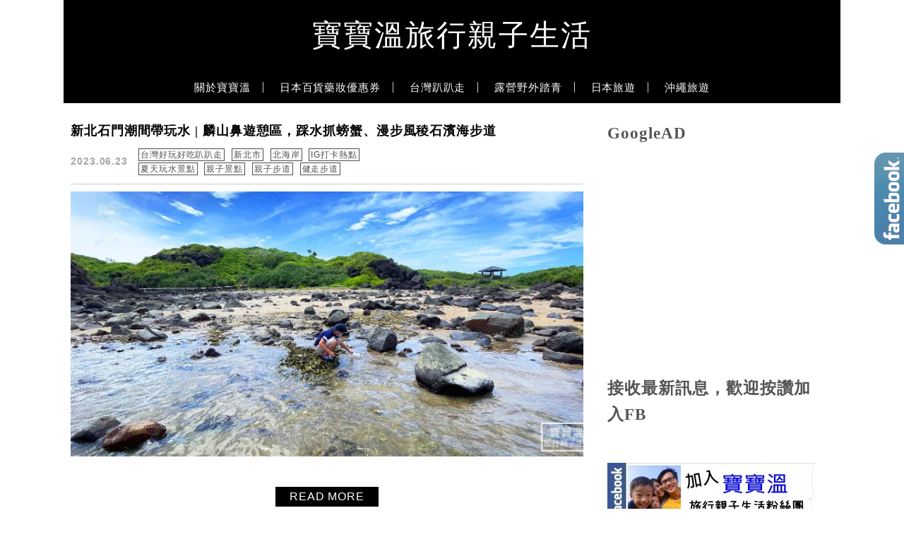

--- FILE ---
content_type: text/html; charset=UTF-8
request_url: https://bobowin.blog/tag/%E6%BD%AE%E9%96%93%E5%B8%B6/
body_size: 29756
content:
<!DOCTYPE html>

<!--[if IE 7 | IE 8]>

<html class="ie" lang="zh-TW">

<![endif]-->

<!--[if !(IE 7) | !(IE 8)  ]><!-->

<html lang="zh-TW" class="no-js">

<!--<![endif]-->

<head>

	<meta charset="UTF-8">

	<meta name="author" content="寶寶溫旅行親子生活" />

	<meta name="rating" content="general" />

	<meta name="viewport" content="width=device-width, initial-scale=1"/>

	<link rel="profile" href="https://gmpg.org/xfn/11">

	<link rel="alternate" title="RSS 2.0 訂閱最新文章" href="https://bobowin.blog/feed/" />

	<link rel="pingback" href="https://bobowin.blog/xmlrpc.php">

	<!--[if lt IE 9]>

	<script src="//html5shiv.googlecode.com/svn/trunk/html5.js"></script>

	<![endif]-->

	<meta name='robots' content='index, follow, max-image-preview:large, max-snippet:-1, max-video-preview:-1' />
	<style>img:is([sizes="auto" i], [sizes^="auto," i]) { contain-intrinsic-size: 3000px 1500px }</style>
	
	<!-- This site is optimized with the Yoast SEO plugin v26.7 - https://yoast.com/wordpress/plugins/seo/ -->
	<title>潮間帶 彙整 - 寶寶溫旅行親子生活</title>
	<link rel="canonical" href="https://bobowin.blog/tag/潮間帶/" />
	<meta property="og:locale" content="zh_TW" />
	<meta property="og:type" content="article" />
	<meta property="og:title" content="潮間帶 彙整 - 寶寶溫旅行親子生活" />
	<meta property="og:url" content="https://bobowin.blog/tag/潮間帶/" />
	<meta property="og:site_name" content="寶寶溫旅行親子生活" />
	<meta property="og:image" content="https://bobowin.blog/wp-content/uploads/20220310232820_88.jpg" />
	<meta property="og:image:width" content="798" />
	<meta property="og:image:height" content="599" />
	<meta property="og:image:type" content="image/jpeg" />
	<script type="application/ld+json" class="yoast-schema-graph">{"@context":"https://schema.org","@graph":[{"@type":"CollectionPage","@id":"https://bobowin.blog/tag/%e6%bd%ae%e9%96%93%e5%b8%b6/","url":"https://bobowin.blog/tag/%e6%bd%ae%e9%96%93%e5%b8%b6/","name":"潮間帶 彙整 - 寶寶溫旅行親子生活","isPartOf":{"@id":"https://bobowin.blog/#website"},"primaryImageOfPage":{"@id":"https://bobowin.blog/tag/%e6%bd%ae%e9%96%93%e5%b8%b6/#primaryimage"},"image":{"@id":"https://bobowin.blog/tag/%e6%bd%ae%e9%96%93%e5%b8%b6/#primaryimage"},"thumbnailUrl":"https://bobowin.blog/wp-content/uploads/20210901154617_48.jpg","breadcrumb":{"@id":"https://bobowin.blog/tag/%e6%bd%ae%e9%96%93%e5%b8%b6/#breadcrumb"},"inLanguage":"zh-TW"},{"@type":"ImageObject","inLanguage":"zh-TW","@id":"https://bobowin.blog/tag/%e6%bd%ae%e9%96%93%e5%b8%b6/#primaryimage","url":"https://bobowin.blog/wp-content/uploads/20210901154617_48.jpg","contentUrl":"https://bobowin.blog/wp-content/uploads/20210901154617_48.jpg","width":800,"height":400},{"@type":"BreadcrumbList","@id":"https://bobowin.blog/tag/%e6%bd%ae%e9%96%93%e5%b8%b6/#breadcrumb","itemListElement":[{"@type":"ListItem","position":1,"name":"首頁","item":"https://bobowin.blog/"},{"@type":"ListItem","position":2,"name":"潮間帶"}]},{"@type":"WebSite","@id":"https://bobowin.blog/#website","url":"https://bobowin.blog/","name":"寶寶溫旅行親子生活","description":"國內外旅遊,親子行程,露營生活, 美食懶人包","potentialAction":[{"@type":"SearchAction","target":{"@type":"EntryPoint","urlTemplate":"https://bobowin.blog/?s={search_term_string}"},"query-input":{"@type":"PropertyValueSpecification","valueRequired":true,"valueName":"search_term_string"}}],"inLanguage":"zh-TW"}]}</script>
	<!-- / Yoast SEO plugin. -->


<link rel='dns-prefetch' href='//s0.wp.com' />
<link rel='dns-prefetch' href='//stats.wp.com' />
<link rel='dns-prefetch' href='//fonts.googleapis.com' />
<script type="text/javascript">
/* <![CDATA[ */
window._wpemojiSettings = {"baseUrl":"https:\/\/s.w.org\/images\/core\/emoji\/16.0.1\/72x72\/","ext":".png","svgUrl":"https:\/\/s.w.org\/images\/core\/emoji\/16.0.1\/svg\/","svgExt":".svg","source":{"concatemoji":"https:\/\/bobowin.blog\/wp-includes\/js\/wp-emoji-release.min.js?ver=6.8.3"}};
/*! This file is auto-generated */
!function(s,n){var o,i,e;function c(e){try{var t={supportTests:e,timestamp:(new Date).valueOf()};sessionStorage.setItem(o,JSON.stringify(t))}catch(e){}}function p(e,t,n){e.clearRect(0,0,e.canvas.width,e.canvas.height),e.fillText(t,0,0);var t=new Uint32Array(e.getImageData(0,0,e.canvas.width,e.canvas.height).data),a=(e.clearRect(0,0,e.canvas.width,e.canvas.height),e.fillText(n,0,0),new Uint32Array(e.getImageData(0,0,e.canvas.width,e.canvas.height).data));return t.every(function(e,t){return e===a[t]})}function u(e,t){e.clearRect(0,0,e.canvas.width,e.canvas.height),e.fillText(t,0,0);for(var n=e.getImageData(16,16,1,1),a=0;a<n.data.length;a++)if(0!==n.data[a])return!1;return!0}function f(e,t,n,a){switch(t){case"flag":return n(e,"\ud83c\udff3\ufe0f\u200d\u26a7\ufe0f","\ud83c\udff3\ufe0f\u200b\u26a7\ufe0f")?!1:!n(e,"\ud83c\udde8\ud83c\uddf6","\ud83c\udde8\u200b\ud83c\uddf6")&&!n(e,"\ud83c\udff4\udb40\udc67\udb40\udc62\udb40\udc65\udb40\udc6e\udb40\udc67\udb40\udc7f","\ud83c\udff4\u200b\udb40\udc67\u200b\udb40\udc62\u200b\udb40\udc65\u200b\udb40\udc6e\u200b\udb40\udc67\u200b\udb40\udc7f");case"emoji":return!a(e,"\ud83e\udedf")}return!1}function g(e,t,n,a){var r="undefined"!=typeof WorkerGlobalScope&&self instanceof WorkerGlobalScope?new OffscreenCanvas(300,150):s.createElement("canvas"),o=r.getContext("2d",{willReadFrequently:!0}),i=(o.textBaseline="top",o.font="600 32px Arial",{});return e.forEach(function(e){i[e]=t(o,e,n,a)}),i}function t(e){var t=s.createElement("script");t.src=e,t.defer=!0,s.head.appendChild(t)}"undefined"!=typeof Promise&&(o="wpEmojiSettingsSupports",i=["flag","emoji"],n.supports={everything:!0,everythingExceptFlag:!0},e=new Promise(function(e){s.addEventListener("DOMContentLoaded",e,{once:!0})}),new Promise(function(t){var n=function(){try{var e=JSON.parse(sessionStorage.getItem(o));if("object"==typeof e&&"number"==typeof e.timestamp&&(new Date).valueOf()<e.timestamp+604800&&"object"==typeof e.supportTests)return e.supportTests}catch(e){}return null}();if(!n){if("undefined"!=typeof Worker&&"undefined"!=typeof OffscreenCanvas&&"undefined"!=typeof URL&&URL.createObjectURL&&"undefined"!=typeof Blob)try{var e="postMessage("+g.toString()+"("+[JSON.stringify(i),f.toString(),p.toString(),u.toString()].join(",")+"));",a=new Blob([e],{type:"text/javascript"}),r=new Worker(URL.createObjectURL(a),{name:"wpTestEmojiSupports"});return void(r.onmessage=function(e){c(n=e.data),r.terminate(),t(n)})}catch(e){}c(n=g(i,f,p,u))}t(n)}).then(function(e){for(var t in e)n.supports[t]=e[t],n.supports.everything=n.supports.everything&&n.supports[t],"flag"!==t&&(n.supports.everythingExceptFlag=n.supports.everythingExceptFlag&&n.supports[t]);n.supports.everythingExceptFlag=n.supports.everythingExceptFlag&&!n.supports.flag,n.DOMReady=!1,n.readyCallback=function(){n.DOMReady=!0}}).then(function(){return e}).then(function(){var e;n.supports.everything||(n.readyCallback(),(e=n.source||{}).concatemoji?t(e.concatemoji):e.wpemoji&&e.twemoji&&(t(e.twemoji),t(e.wpemoji)))}))}((window,document),window._wpemojiSettings);
/* ]]> */
</script>

<style id='wp-emoji-styles-inline-css' type='text/css'>

	img.wp-smiley, img.emoji {
		display: inline !important;
		border: none !important;
		box-shadow: none !important;
		height: 1em !important;
		width: 1em !important;
		margin: 0 0.07em !important;
		vertical-align: -0.1em !important;
		background: none !important;
		padding: 0 !important;
	}
</style>
<link rel='stylesheet' id='wp-block-library-css' href='https://bobowin.blog/wp-includes/css/dist/block-library/style.min.css?ver=6.8.3' type='text/css' media='all' />
<style id='classic-theme-styles-inline-css' type='text/css'>
/*! This file is auto-generated */
.wp-block-button__link{color:#fff;background-color:#32373c;border-radius:9999px;box-shadow:none;text-decoration:none;padding:calc(.667em + 2px) calc(1.333em + 2px);font-size:1.125em}.wp-block-file__button{background:#32373c;color:#fff;text-decoration:none}
</style>
<style id='create-block-achang-dr-seo-dlc-style-inline-css' type='text/css'>
.flex-grow{flex-grow:1}.achang-dr-seo-dlc-lazybag{padding:.4em}.achang-dr-seo-dlc-lazybag ul:not(.list-no-pic){list-style:none;padding-left:0}.achang-dr-seo-dlc-lazybag ul:not(.list-no-pic) li{list-style:none}.achang-dr-seo-dlc-lazybag figure{margin:0!important;overflow:hidden}.achang-dr-seo-dlc-lazybag .lazybag-img span{background-position:50%;background-size:cover;display:block;padding-top:75%}.achang-dr-seo-dlc-lazybag a,.achang-dr-seo-dlc-lazybag a:visited{color:inherit;text-decoration:none}.achang-dr-seo-dlc-lazybag a:hover{filter:brightness(1.02)}.achang-dr-seo-dlc-lazybag .lazy-title{font-size:1.2em;font-weight:700;margin:.2em 0 .6em}.achang-dr-seo-dlc-lazybag p{text-align:justify}.achang-dr-seo-dlc-lazybag .lazybag-content{margin-top:1em}.achang-dr-seo-dlc-lazybag .list-content li,.achang-dr-seo-dlc-lazybag .list-no-content li{align-items:center;display:flex}.achang-dr-seo-dlc-lazybag .list-content li:not(:last-of-type),.achang-dr-seo-dlc-lazybag .list-no-content li:not(:last-of-type){margin:0 0 16px}.achang-dr-seo-dlc-lazybag .list-content li .lazybag-img,.achang-dr-seo-dlc-lazybag .list-no-content li .lazybag-img{border:1px solid #e8e8e8;border-radius:4px;flex-shrink:0;margin:0 32px 0 0!important;max-width:210px!important;width:100%}.achang-dr-seo-dlc-lazybag .list-content li .lazy-title,.achang-dr-seo-dlc-lazybag .list-no-content li .lazy-title{flex-grow:1}.achang-dr-seo-dlc-lazybag .list-content li .lazybag-content:after,.achang-dr-seo-dlc-lazybag .list-no-content li .lazybag-content:after{border-bottom:1px solid #dbdbdb;content:"";display:block;margin:10px 0;width:18%}.achang-dr-seo-dlc-lazybag .list-block{list-style:none}.achang-dr-seo-dlc-lazybag .list-block li{border-radius:24px;box-shadow:0 0 6px 0 hsla(0,0%,45%,.25);padding:20px 26px}.achang-dr-seo-dlc-lazybag .list-block li:not(:last-of-type){margin:0 0 30px}.achang-dr-seo-dlc-lazybag .list-block .lazy-title{font-size:1.2em;margin-bottom:.6em}.achang-dr-seo-dlc-lazybag .list-block .lazybag-readmore{text-align:center}.achang-dr-seo-dlc-lazybag .list-slide{list-style:none}.achang-dr-seo-dlc-lazybag .list-slide li{border:1px solid #dbdbdb;border-radius:10px;position:relative}.achang-dr-seo-dlc-lazybag .list-slide li:not(:last-of-type){margin:0 0 30px}.achang-dr-seo-dlc-lazybag .list-slide li .lazy-title{background:rgba(0,0,0,.6);bottom:0;color:#fff;left:0;margin-bottom:0;padding:14px 16px;position:absolute;right:0;text-align:center}.achang-dr-seo-dlc-lazybag .list-grid,.achang-dr-seo-dlc-lazybag .list-grid-full{display:grid;gap:2.4em 1.8em;grid-template-columns:repeat(3,minmax(0,1fr));list-style:none}.achang-dr-seo-dlc-lazybag .list-grid .lazybag-readmore,.achang-dr-seo-dlc-lazybag .list-grid-full .lazybag-readmore{text-align:center}.achang-dr-seo-dlc-lazybag .list-grid-full{gap:1.4em 1em}.achang-dr-seo-dlc-lazybag .list-grid-full li{border-radius:10px;box-shadow:0 0 6.5px 0 hsla(0,0%,70%,.4);display:flex;flex-direction:column;padding:24px 14px}.achang-dr-seo-dlc-lazybag .list-magazine{list-style:none}.achang-dr-seo-dlc-lazybag .list-magazine li{margin-bottom:2.2em!important;position:relative}.achang-dr-seo-dlc-lazybag .list-magazine .lazybag-img{width:100%}.achang-dr-seo-dlc-lazybag .list-magazine .lazybag-img a{display:inline-block;width:57%}.achang-dr-seo-dlc-lazybag .list-magazine li .block{background-color:#fff;border-radius:10px;box-shadow:0 4px 4px 0 hsla(0,0%,70%,.25);padding:2em;position:absolute;top:50%;transform:translateY(-50%);width:54%}.achang-dr-seo-dlc-lazybag .list-magazine li:nth-of-type(2n) .lazybag-img{text-align:right}.achang-dr-seo-dlc-lazybag .list-magazine li:nth-of-type(odd) .block{right:0}.achang-dr-seo-dlc-lazybag .list-magazine li:nth-of-type(2n) .block{left:0}@media screen and (min-width:768px){.achang-dr-seo-dlc-lazybag .list-magazine .lazy-title-sm{display:none}}@media screen and (max-width:767px){.achang-dr-seo-dlc-lazybag figure{max-height:75vw}.achang-dr-seo-dlc-lazybag figure img{aspect-ratio:auto;height:auto}.achang-dr-seo-dlc-lazybag .list-grid,.achang-dr-seo-dlc-lazybag .list-grid-full{grid-template-columns:repeat(1,minmax(0,1fr))}.achang-dr-seo-dlc-lazybag .list-grid .lazy-title,.achang-dr-seo-dlc-lazybag .list-grid-full .lazy-title{text-align:center}.achang-dr-seo-dlc-lazybag .list-content li,.achang-dr-seo-dlc-lazybag .list-no-content li{display:block}.achang-dr-seo-dlc-lazybag .list-content li .lazybag-img,.achang-dr-seo-dlc-lazybag .list-no-content li .lazybag-img{margin:0!important;max-width:none!important}.achang-dr-seo-dlc-lazybag .list-magazine .lazy-title{display:none}.achang-dr-seo-dlc-lazybag .list-magazine .lazybag-img a{width:100%}.achang-dr-seo-dlc-lazybag .list-magazine li{background-color:#fff;border-radius:10px;box-shadow:0 4px 4px 0 hsla(0,0%,70%,.25);padding:2em 1em}.achang-dr-seo-dlc-lazybag .list-magazine li .block{background:none;box-shadow:none;padding:0;position:relative;transform:none;width:auto}.achang-dr-seo-dlc-lazybag .list-magazine .lazybag-content p{color:#9e9e9e}.achang-dr-seo-dlc-lazybag .list-magazine .lazybag-readmore{text-align:center}}

</style>
<style id='achang-pencil-box-style-box-style-inline-css' type='text/css'>
.apb-highlighter-highlight{background:linear-gradient(to top,var(--apb-highlighter-color,#fff59d) 60%,transparent 60%);padding:2px 4px}.apb-highlighter-highlight,.apb-highlighter-line{border-radius:2px;-webkit-box-decoration-break:clone;box-decoration-break:clone;display:inline}.apb-highlighter-line{background:linear-gradient(transparent 40%,hsla(0,0%,100%,0) 40%,var(--apb-highlighter-color,#ccff90) 50%,transparent 70%);padding:3px 6px}.apb-underline{background:transparent;-webkit-box-decoration-break:clone;box-decoration-break:clone;display:inline;padding-bottom:2px;text-decoration:none}.apb-underline-normal{border-bottom:2px solid var(--apb-underline-color,red);padding-bottom:3px}.apb-underline-wavy{text-decoration-color:var(--apb-underline-color,red);text-decoration-line:underline;-webkit-text-decoration-skip-ink:none;text-decoration-skip-ink:none;text-decoration-style:wavy;text-decoration-thickness:2px;text-underline-offset:3px}.apb-underline-dashed{border-bottom:2px dashed var(--apb-underline-color,red);padding-bottom:3px}.apb-underline-crayon{background:linear-gradient(transparent 40%,hsla(0,0%,100%,0) 40%,var(--apb-underline-color,red) 90%,transparent 95%);border-radius:3px;padding:3px 6px;position:relative}.apb-font-size{display:inline}.apb-style-box{margin:1em 0;position:relative}.apb-style-box .apb-box-title{align-items:center;color:var(--apb-title-color,inherit);display:flex;font-size:var(--apb-title-font-size,1.2em);font-weight:700}.apb-style-box .apb-box-title .apb-title-icon{font-size:1em;margin-right:10px}.apb-style-box .apb-box-title .apb-title-text{flex-grow:1}.apb-style-box .apb-box-content>:first-child{margin-top:0}.apb-style-box .apb-box-content>:last-child{margin-bottom:0}.apb-layout-info{border-color:var(--apb-box-color,#ddd);border-radius:4px;border-style:var(--apb-border-line-style,solid);border-width:var(--apb-border-width,2px)}.apb-layout-info .apb-box-title{background-color:var(--apb-box-color,#ddd);color:var(--apb-title-color,#333);padding:10px 15px}.apb-layout-info .apb-box-content{background-color:#fff;padding:15px}.apb-layout-alert{border:1px solid transparent;border-radius:.375rem;padding:1rem}.apb-layout-alert .apb-box-content,.apb-layout-alert .apb-box-title{background:transparent;padding:0}.apb-layout-alert .apb-box-title{margin-bottom:.5rem}.apb-layout-alert.apb-alert-type-custom{background-color:var(--apb-box-color,#cfe2ff);border-color:var(--apb-border-color,#9ec5fe);border-style:var(--apb-border-line-style,solid);border-width:var(--apb-border-width,1px);color:var(--apb-title-color,#333)}.apb-layout-alert.apb-alert-type-custom .apb-box-title{color:var(--apb-title-color,#333)}.apb-layout-alert.apb-alert-type-info{background-color:#cfe2ff;border-color:#9ec5fe;color:#0a58ca}.apb-layout-alert.apb-alert-type-info .apb-box-title{color:var(--apb-title-color,#0a58ca)}.apb-layout-alert.apb-alert-type-success{background-color:#d1e7dd;border-color:#a3cfbb;color:#146c43}.apb-layout-alert.apb-alert-type-success .apb-box-title{color:var(--apb-title-color,#146c43)}.apb-layout-alert.apb-alert-type-warning{background-color:#fff3cd;border-color:#ffecb5;color:#664d03}.apb-layout-alert.apb-alert-type-warning .apb-box-title{color:var(--apb-title-color,#664d03)}.apb-layout-alert.apb-alert-type-danger{background-color:#f8d7da;border-color:#f1aeb5;color:#842029}.apb-layout-alert.apb-alert-type-danger .apb-box-title{color:var(--apb-title-color,#842029)}.apb-layout-morandi-alert{background-color:var(--apb-box-color,#f7f4eb);border:1px solid var(--apb-box-color,#f7f4eb);border-left:var(--apb-border-width,4px) solid var(--apb-border-color,#d9d2c6);border-radius:.375rem;box-shadow:0 1px 2px 0 rgba(0,0,0,.05);padding:1rem}.apb-layout-morandi-alert .apb-box-title{background:transparent;color:var(--apb-title-color,#2d3748);font-size:var(--apb-title-font-size,1em);font-weight:700;margin-bottom:.25rem;padding:0}.apb-layout-morandi-alert .apb-box-content{background:transparent;color:#4a5568;padding:0}.apb-layout-centered-title{background-color:#fff;border-color:var(--apb-box-color,#ddd);border-radius:4px;border-style:var(--apb-border-line-style,solid);border-width:var(--apb-border-width,2px);margin-top:1.5em;padding:25px 15px 15px;position:relative}.apb-layout-centered-title .apb-box-title{background:var(--apb-title-bg-color,#fff);color:var(--apb-title-color,var(--apb-box-color,#333));left:20px;padding:0 10px;position:absolute;top:-.8em}.apb-layout-centered-title .apb-box-content{background:transparent;padding:0}.wp-block-achang-pencil-box-code-box{border-radius:8px;box-shadow:0 2px 8px rgba(0,0,0,.1);font-family:Consolas,Monaco,Courier New,monospace;margin:1.5em 0;overflow:hidden;position:relative}.wp-block-achang-pencil-box-code-box .apb-code-box-header{align-items:center;border-bottom:1px solid;display:flex;font-size:13px;font-weight:500;justify-content:space-between;padding:12px 16px;position:relative}.wp-block-achang-pencil-box-code-box .apb-code-box-header .apb-code-language{font-family:-apple-system,BlinkMacSystemFont,Segoe UI,Roboto,sans-serif}.wp-block-achang-pencil-box-code-box .apb-code-content-wrapper{background:transparent;display:flex;max-height:500px;overflow:hidden;position:relative}.wp-block-achang-pencil-box-code-box .apb-line-numbers{border-right:1px solid;flex-shrink:0;font-size:14px;line-height:1.5;min-width:50px;overflow-y:auto;padding:16px 8px;text-align:right;-webkit-user-select:none;-moz-user-select:none;user-select:none;-ms-overflow-style:none;position:relative;scrollbar-width:none;z-index:1}.wp-block-achang-pencil-box-code-box .apb-line-numbers::-webkit-scrollbar{display:none}.wp-block-achang-pencil-box-code-box .apb-line-numbers .apb-line-number{display:block;line-height:1.5;white-space:nowrap}.wp-block-achang-pencil-box-code-box .apb-code-box-content{background:transparent;flex:1;font-size:14px;line-height:1.5;margin:0;min-width:0;overflow:auto;padding:16px;position:relative;white-space:pre!important;z-index:0}.wp-block-achang-pencil-box-code-box .apb-code-box-content code{background:transparent;border:none;display:block;font-family:inherit;font-size:inherit;line-height:inherit;margin:0;overflow-wrap:normal!important;padding:0;white-space:pre!important;word-break:normal!important}.wp-block-achang-pencil-box-code-box .apb-code-box-content code .token{display:inline}.wp-block-achang-pencil-box-code-box .apb-copy-button{background:transparent;border:1px solid;border-radius:4px;cursor:pointer;font-family:-apple-system,BlinkMacSystemFont,Segoe UI,Roboto,sans-serif;font-size:12px;padding:6px 12px;transition:all .2s ease}.wp-block-achang-pencil-box-code-box .apb-copy-button:hover{opacity:.8}.wp-block-achang-pencil-box-code-box .apb-copy-button:active{transform:scale(.95)}.wp-block-achang-pencil-box-code-box .apb-copy-button.apb-copy-success{animation:copySuccess .6s ease;background-color:#d4edda!important;border-color:#28a745!important;color:#155724!important}.wp-block-achang-pencil-box-code-box .apb-copy-button.apb-copy-error{animation:copyError .6s ease;background-color:#f8d7da!important;border-color:#dc3545!important;color:#721c24!important}.wp-block-achang-pencil-box-code-box .apb-copy-button-standalone{position:absolute;right:12px;top:12px;z-index:1}.apb-code-style-style-1{background:#f8f9fa;border:1px solid #e9ecef}.apb-code-style-style-1 .apb-code-box-header{background:#fff;border-bottom-color:#dee2e6;color:#495057}.apb-code-style-style-1 .apb-line-numbers{background:#f1f3f4;border-right-color:#dee2e6;color:#6c757d}.apb-code-style-style-1 .apb-code-box-content{background:#fff;color:#212529;text-shadow:none}.apb-code-style-style-1 .apb-code-box-content code[class*=language-]{text-shadow:none}.apb-code-style-style-1 .apb-copy-button{background:hsla(0,0%,100%,.8);border-color:#6c757d;color:#495057}.apb-code-style-style-1 .apb-copy-button:hover{background:#f8f9fa;border-color:#495057}.apb-code-style-style-1 .apb-copy-button.apb-copy-success{background:#d4edda;border-color:#28a745;color:#155724}.apb-code-style-style-1 .apb-copy-button.apb-copy-error{background:#f8d7da;border-color:#dc3545;color:#721c24}.apb-code-style-style-1 code .token.cdata,.apb-code-style-style-1 code .token.comment,.apb-code-style-style-1 code .token.doctype,.apb-code-style-style-1 code .token.prolog{color:#5a6b73}.apb-code-style-style-1 code .token.punctuation{color:#666}.apb-code-style-style-1 code .token.boolean,.apb-code-style-style-1 code .token.constant,.apb-code-style-style-1 code .token.deleted,.apb-code-style-style-1 code .token.number,.apb-code-style-style-1 code .token.property,.apb-code-style-style-1 code .token.symbol,.apb-code-style-style-1 code .token.tag{color:#d73a49}.apb-code-style-style-1 code .token.attr-name,.apb-code-style-style-1 code .token.builtin,.apb-code-style-style-1 code .token.char,.apb-code-style-style-1 code .token.inserted,.apb-code-style-style-1 code .token.selector,.apb-code-style-style-1 code .token.string{color:#22863a}.apb-code-style-style-1 code .token.entity,.apb-code-style-style-1 code .token.operator,.apb-code-style-style-1 code .token.url{color:#6f42c1}.apb-code-style-style-1 code .token.atrule,.apb-code-style-style-1 code .token.attr-value,.apb-code-style-style-1 code .token.keyword{color:#005cc5}.apb-code-style-style-1 code .token.class-name,.apb-code-style-style-1 code .token.function{color:#6f42c1}.apb-code-style-style-1 code .token.important,.apb-code-style-style-1 code .token.regex,.apb-code-style-style-1 code .token.variable{color:#e36209}.apb-code-style-style-2{background:#1e1e1e;border:1px solid #333}.apb-code-style-style-2 .apb-code-box-header{background:#2d2d30;border-bottom-color:#3e3e42;color:#ccc}.apb-code-style-style-2 .apb-line-numbers{background:#252526;border-right-color:#3e3e42;color:#858585}.apb-code-style-style-2 .apb-code-box-content{background:#1e1e1e;color:#f0f0f0}.apb-code-style-style-2 .apb-copy-button{background:rgba(45,45,48,.8);border-color:#6c6c6c;color:#ccc}.apb-code-style-style-2 .apb-copy-button:hover{background:#3e3e42;border-color:#ccc}.apb-code-style-style-2 .apb-copy-button.apb-copy-success{background:#0e5132;border-color:#28a745;color:#d4edda}.apb-code-style-style-2 .apb-copy-button.apb-copy-error{background:#58151c;border-color:#dc3545;color:#f8d7da}.apb-code-style-style-2 code .token.cdata,.apb-code-style-style-2 code .token.comment,.apb-code-style-style-2 code .token.doctype,.apb-code-style-style-2 code .token.prolog{color:#6a9955}.apb-code-style-style-2 code .token.punctuation{color:#d4d4d4}.apb-code-style-style-2 code .token.boolean,.apb-code-style-style-2 code .token.constant,.apb-code-style-style-2 code .token.deleted,.apb-code-style-style-2 code .token.number,.apb-code-style-style-2 code .token.property,.apb-code-style-style-2 code .token.symbol,.apb-code-style-style-2 code .token.tag{color:#b5cea8}.apb-code-style-style-2 code .token.attr-name,.apb-code-style-style-2 code .token.builtin,.apb-code-style-style-2 code .token.char,.apb-code-style-style-2 code .token.inserted,.apb-code-style-style-2 code .token.selector,.apb-code-style-style-2 code .token.string{color:#ce9178}.apb-code-style-style-2 code .token.entity,.apb-code-style-style-2 code .token.operator,.apb-code-style-style-2 code .token.url{color:#d4d4d4}.apb-code-style-style-2 code .token.atrule,.apb-code-style-style-2 code .token.attr-value,.apb-code-style-style-2 code .token.keyword{color:#569cd6}.apb-code-style-style-2 code .token.class-name,.apb-code-style-style-2 code .token.function{color:#dcdcaa}.apb-code-style-style-2 code .token.important,.apb-code-style-style-2 code .token.regex,.apb-code-style-style-2 code .token.variable{color:#ff8c00}@keyframes copySuccess{0%{transform:scale(1)}50%{background-color:#28a745;color:#fff;transform:scale(1.1)}to{transform:scale(1)}}@keyframes copyError{0%{transform:translateX(0)}25%{transform:translateX(-5px)}75%{transform:translateX(5px)}to{transform:translateX(0)}}@media(max-width:768px){.wp-block-achang-pencil-box-code-box .apb-code-box-header{font-size:12px;padding:10px 12px}.wp-block-achang-pencil-box-code-box .apb-line-numbers{font-size:11px;min-width:35px;padding:12px 6px}.wp-block-achang-pencil-box-code-box .apb-code-box-content{font-size:13px;padding:12px}.wp-block-achang-pencil-box-code-box .apb-copy-button{font-size:11px;padding:4px 8px}}@media print{.wp-block-achang-pencil-box-code-box{border:1px solid #000;box-shadow:none}.wp-block-achang-pencil-box-code-box .apb-copy-button{display:none}.wp-block-achang-pencil-box-code-box .apb-code-content-wrapper{max-height:none;overflow:visible}}

</style>
<link rel='stylesheet' id='quads-style-css-css' href='https://bobowin.blog/wp-content/plugins/quick-adsense-reloaded/includes/gutenberg/dist/blocks.style.build.css?ver=2.0.98.1' type='text/css' media='all' />
<link rel='stylesheet' id='mediaelement-css' href='https://bobowin.blog/wp-includes/js/mediaelement/mediaelementplayer-legacy.min.css?ver=4.2.17' type='text/css' media='all' />
<link rel='stylesheet' id='wp-mediaelement-css' href='https://bobowin.blog/wp-includes/js/mediaelement/wp-mediaelement.min.css?ver=6.8.3' type='text/css' media='all' />
<style id='jetpack-sharing-buttons-style-inline-css' type='text/css'>
.jetpack-sharing-buttons__services-list{display:flex;flex-direction:row;flex-wrap:wrap;gap:0;list-style-type:none;margin:5px;padding:0}.jetpack-sharing-buttons__services-list.has-small-icon-size{font-size:12px}.jetpack-sharing-buttons__services-list.has-normal-icon-size{font-size:16px}.jetpack-sharing-buttons__services-list.has-large-icon-size{font-size:24px}.jetpack-sharing-buttons__services-list.has-huge-icon-size{font-size:36px}@media print{.jetpack-sharing-buttons__services-list{display:none!important}}.editor-styles-wrapper .wp-block-jetpack-sharing-buttons{gap:0;padding-inline-start:0}ul.jetpack-sharing-buttons__services-list.has-background{padding:1.25em 2.375em}
</style>
<style id='global-styles-inline-css' type='text/css'>
:root{--wp--preset--aspect-ratio--square: 1;--wp--preset--aspect-ratio--4-3: 4/3;--wp--preset--aspect-ratio--3-4: 3/4;--wp--preset--aspect-ratio--3-2: 3/2;--wp--preset--aspect-ratio--2-3: 2/3;--wp--preset--aspect-ratio--16-9: 16/9;--wp--preset--aspect-ratio--9-16: 9/16;--wp--preset--color--black: #000000;--wp--preset--color--cyan-bluish-gray: #abb8c3;--wp--preset--color--white: #ffffff;--wp--preset--color--pale-pink: #f78da7;--wp--preset--color--vivid-red: #cf2e2e;--wp--preset--color--luminous-vivid-orange: #ff6900;--wp--preset--color--luminous-vivid-amber: #fcb900;--wp--preset--color--light-green-cyan: #7bdcb5;--wp--preset--color--vivid-green-cyan: #00d084;--wp--preset--color--pale-cyan-blue: #8ed1fc;--wp--preset--color--vivid-cyan-blue: #0693e3;--wp--preset--color--vivid-purple: #9b51e0;--wp--preset--gradient--vivid-cyan-blue-to-vivid-purple: linear-gradient(135deg,rgba(6,147,227,1) 0%,rgb(155,81,224) 100%);--wp--preset--gradient--light-green-cyan-to-vivid-green-cyan: linear-gradient(135deg,rgb(122,220,180) 0%,rgb(0,208,130) 100%);--wp--preset--gradient--luminous-vivid-amber-to-luminous-vivid-orange: linear-gradient(135deg,rgba(252,185,0,1) 0%,rgba(255,105,0,1) 100%);--wp--preset--gradient--luminous-vivid-orange-to-vivid-red: linear-gradient(135deg,rgba(255,105,0,1) 0%,rgb(207,46,46) 100%);--wp--preset--gradient--very-light-gray-to-cyan-bluish-gray: linear-gradient(135deg,rgb(238,238,238) 0%,rgb(169,184,195) 100%);--wp--preset--gradient--cool-to-warm-spectrum: linear-gradient(135deg,rgb(74,234,220) 0%,rgb(151,120,209) 20%,rgb(207,42,186) 40%,rgb(238,44,130) 60%,rgb(251,105,98) 80%,rgb(254,248,76) 100%);--wp--preset--gradient--blush-light-purple: linear-gradient(135deg,rgb(255,206,236) 0%,rgb(152,150,240) 100%);--wp--preset--gradient--blush-bordeaux: linear-gradient(135deg,rgb(254,205,165) 0%,rgb(254,45,45) 50%,rgb(107,0,62) 100%);--wp--preset--gradient--luminous-dusk: linear-gradient(135deg,rgb(255,203,112) 0%,rgb(199,81,192) 50%,rgb(65,88,208) 100%);--wp--preset--gradient--pale-ocean: linear-gradient(135deg,rgb(255,245,203) 0%,rgb(182,227,212) 50%,rgb(51,167,181) 100%);--wp--preset--gradient--electric-grass: linear-gradient(135deg,rgb(202,248,128) 0%,rgb(113,206,126) 100%);--wp--preset--gradient--midnight: linear-gradient(135deg,rgb(2,3,129) 0%,rgb(40,116,252) 100%);--wp--preset--font-size--small: 13px;--wp--preset--font-size--medium: 20px;--wp--preset--font-size--large: 36px;--wp--preset--font-size--x-large: 42px;--wp--preset--spacing--20: 0.44rem;--wp--preset--spacing--30: 0.67rem;--wp--preset--spacing--40: 1rem;--wp--preset--spacing--50: 1.5rem;--wp--preset--spacing--60: 2.25rem;--wp--preset--spacing--70: 3.38rem;--wp--preset--spacing--80: 5.06rem;--wp--preset--shadow--natural: 6px 6px 9px rgba(0, 0, 0, 0.2);--wp--preset--shadow--deep: 12px 12px 50px rgba(0, 0, 0, 0.4);--wp--preset--shadow--sharp: 6px 6px 0px rgba(0, 0, 0, 0.2);--wp--preset--shadow--outlined: 6px 6px 0px -3px rgba(255, 255, 255, 1), 6px 6px rgba(0, 0, 0, 1);--wp--preset--shadow--crisp: 6px 6px 0px rgba(0, 0, 0, 1);}:where(.is-layout-flex){gap: 0.5em;}:where(.is-layout-grid){gap: 0.5em;}body .is-layout-flex{display: flex;}.is-layout-flex{flex-wrap: wrap;align-items: center;}.is-layout-flex > :is(*, div){margin: 0;}body .is-layout-grid{display: grid;}.is-layout-grid > :is(*, div){margin: 0;}:where(.wp-block-columns.is-layout-flex){gap: 2em;}:where(.wp-block-columns.is-layout-grid){gap: 2em;}:where(.wp-block-post-template.is-layout-flex){gap: 1.25em;}:where(.wp-block-post-template.is-layout-grid){gap: 1.25em;}.has-black-color{color: var(--wp--preset--color--black) !important;}.has-cyan-bluish-gray-color{color: var(--wp--preset--color--cyan-bluish-gray) !important;}.has-white-color{color: var(--wp--preset--color--white) !important;}.has-pale-pink-color{color: var(--wp--preset--color--pale-pink) !important;}.has-vivid-red-color{color: var(--wp--preset--color--vivid-red) !important;}.has-luminous-vivid-orange-color{color: var(--wp--preset--color--luminous-vivid-orange) !important;}.has-luminous-vivid-amber-color{color: var(--wp--preset--color--luminous-vivid-amber) !important;}.has-light-green-cyan-color{color: var(--wp--preset--color--light-green-cyan) !important;}.has-vivid-green-cyan-color{color: var(--wp--preset--color--vivid-green-cyan) !important;}.has-pale-cyan-blue-color{color: var(--wp--preset--color--pale-cyan-blue) !important;}.has-vivid-cyan-blue-color{color: var(--wp--preset--color--vivid-cyan-blue) !important;}.has-vivid-purple-color{color: var(--wp--preset--color--vivid-purple) !important;}.has-black-background-color{background-color: var(--wp--preset--color--black) !important;}.has-cyan-bluish-gray-background-color{background-color: var(--wp--preset--color--cyan-bluish-gray) !important;}.has-white-background-color{background-color: var(--wp--preset--color--white) !important;}.has-pale-pink-background-color{background-color: var(--wp--preset--color--pale-pink) !important;}.has-vivid-red-background-color{background-color: var(--wp--preset--color--vivid-red) !important;}.has-luminous-vivid-orange-background-color{background-color: var(--wp--preset--color--luminous-vivid-orange) !important;}.has-luminous-vivid-amber-background-color{background-color: var(--wp--preset--color--luminous-vivid-amber) !important;}.has-light-green-cyan-background-color{background-color: var(--wp--preset--color--light-green-cyan) !important;}.has-vivid-green-cyan-background-color{background-color: var(--wp--preset--color--vivid-green-cyan) !important;}.has-pale-cyan-blue-background-color{background-color: var(--wp--preset--color--pale-cyan-blue) !important;}.has-vivid-cyan-blue-background-color{background-color: var(--wp--preset--color--vivid-cyan-blue) !important;}.has-vivid-purple-background-color{background-color: var(--wp--preset--color--vivid-purple) !important;}.has-black-border-color{border-color: var(--wp--preset--color--black) !important;}.has-cyan-bluish-gray-border-color{border-color: var(--wp--preset--color--cyan-bluish-gray) !important;}.has-white-border-color{border-color: var(--wp--preset--color--white) !important;}.has-pale-pink-border-color{border-color: var(--wp--preset--color--pale-pink) !important;}.has-vivid-red-border-color{border-color: var(--wp--preset--color--vivid-red) !important;}.has-luminous-vivid-orange-border-color{border-color: var(--wp--preset--color--luminous-vivid-orange) !important;}.has-luminous-vivid-amber-border-color{border-color: var(--wp--preset--color--luminous-vivid-amber) !important;}.has-light-green-cyan-border-color{border-color: var(--wp--preset--color--light-green-cyan) !important;}.has-vivid-green-cyan-border-color{border-color: var(--wp--preset--color--vivid-green-cyan) !important;}.has-pale-cyan-blue-border-color{border-color: var(--wp--preset--color--pale-cyan-blue) !important;}.has-vivid-cyan-blue-border-color{border-color: var(--wp--preset--color--vivid-cyan-blue) !important;}.has-vivid-purple-border-color{border-color: var(--wp--preset--color--vivid-purple) !important;}.has-vivid-cyan-blue-to-vivid-purple-gradient-background{background: var(--wp--preset--gradient--vivid-cyan-blue-to-vivid-purple) !important;}.has-light-green-cyan-to-vivid-green-cyan-gradient-background{background: var(--wp--preset--gradient--light-green-cyan-to-vivid-green-cyan) !important;}.has-luminous-vivid-amber-to-luminous-vivid-orange-gradient-background{background: var(--wp--preset--gradient--luminous-vivid-amber-to-luminous-vivid-orange) !important;}.has-luminous-vivid-orange-to-vivid-red-gradient-background{background: var(--wp--preset--gradient--luminous-vivid-orange-to-vivid-red) !important;}.has-very-light-gray-to-cyan-bluish-gray-gradient-background{background: var(--wp--preset--gradient--very-light-gray-to-cyan-bluish-gray) !important;}.has-cool-to-warm-spectrum-gradient-background{background: var(--wp--preset--gradient--cool-to-warm-spectrum) !important;}.has-blush-light-purple-gradient-background{background: var(--wp--preset--gradient--blush-light-purple) !important;}.has-blush-bordeaux-gradient-background{background: var(--wp--preset--gradient--blush-bordeaux) !important;}.has-luminous-dusk-gradient-background{background: var(--wp--preset--gradient--luminous-dusk) !important;}.has-pale-ocean-gradient-background{background: var(--wp--preset--gradient--pale-ocean) !important;}.has-electric-grass-gradient-background{background: var(--wp--preset--gradient--electric-grass) !important;}.has-midnight-gradient-background{background: var(--wp--preset--gradient--midnight) !important;}.has-small-font-size{font-size: var(--wp--preset--font-size--small) !important;}.has-medium-font-size{font-size: var(--wp--preset--font-size--medium) !important;}.has-large-font-size{font-size: var(--wp--preset--font-size--large) !important;}.has-x-large-font-size{font-size: var(--wp--preset--font-size--x-large) !important;}
:where(.wp-block-post-template.is-layout-flex){gap: 1.25em;}:where(.wp-block-post-template.is-layout-grid){gap: 1.25em;}
:where(.wp-block-columns.is-layout-flex){gap: 2em;}:where(.wp-block-columns.is-layout-grid){gap: 2em;}
:root :where(.wp-block-pullquote){font-size: 1.5em;line-height: 1.6;}
</style>
<link rel='stylesheet' id='achang-ft-btn-css' href='https://bobowin.blog/wp-content/plugins/achang-ft-btn/css/style.css?ver=1762420058' type='text/css' media='all' />
<link rel='stylesheet' id='achang-pencil-box-css' href='https://bobowin.blog/wp-content/plugins/achang-pencil-box/public/css/achang-pencil-box-public.css?ver=1.9.3.1762420065.1.2.14.2' type='text/css' media='all' />
<link rel='stylesheet' id='achang-addqa-css' href='https://bobowin.blog/wp-content/plugins/achangAddQA/includes/frontend/../../assets/css/achang-addqa-public.css?ver=3.0.1.3' type='text/css' media='all' />
<style id='achang-addqa-inline-css' type='text/css'>

            .achang-addqa-title {
                font-size: 24px;
                color: #303030;
                line-height: 1.4;
            }
            .achang-addqa-item {
                border: none;
                background: transparent;
            }

            .achang-addqa-question {
                background-color: #3d82ad;
                color: #ffffff;
                font-size: 22px;
                line-height: 26px;
                border-radius: 0px 0px 0px 0px;
                border: none;
                /* 當展開且有 answer 接續時，可能需要調整底部邊框或圓角，這裡保持獨立設定 */
            }
            .achang-addqa-question:hover {
                filter: brightness(110%);
            }
            
            .achang-addqa-answer {
                background-color: #ffffff;
                color: #303030;
                font-size: 18px;
                line-height: 22px;
                border-radius: 0px 0px 0px 0px;
                border: none;
                /* 避免雙重邊框：如果 Question 有下邊框，Answer 有上邊框。
                   通常 Answer 會設 margin-top: -border-width 來重疊，或者隱藏上邊框。
                   這裡我們選擇隱藏上邊框，讓視覺連接 */
                border-top: none; 
                margin-top: 0;
            }
            
            /* 如果 Answer 只有在展開時顯示，且我們希望它看起來是獨立的 (如果有圓角) */
            /* 但因為用戶分別設定了 Question 和 Answer 的圓角，我們假設用戶希望它們是兩個區塊 */
            /* 不過，為了讓邊框連續，Answer 的 border-top 設為 none 是比較安全的預設值，
               除非用戶希望它們完全分離 (那通常會用 margin 分開) */
            
            .achang-addqa-icon {
                color: #ffffff;
            }
        
</style>
<link rel='stylesheet' id='wpa-css-css' href='https://bobowin.blog/wp-content/plugins/honeypot/includes/css/wpa.css?ver=2.3.04' type='text/css' media='all' />
<link rel='stylesheet' id='ez-toc-css' href='https://bobowin.blog/wp-content/plugins/easy-table-of-contents/assets/css/screen.min.css?ver=2.0.80' type='text/css' media='all' />
<style id='ez-toc-inline-css' type='text/css'>
div#ez-toc-container .ez-toc-title {font-size: 120%;}div#ez-toc-container .ez-toc-title {font-weight: 500;}div#ez-toc-container ul li , div#ez-toc-container ul li a {font-size: 95%;}div#ez-toc-container ul li , div#ez-toc-container ul li a {font-weight: 500;}div#ez-toc-container nav ul ul li {font-size: 90%;}.ez-toc-box-title {font-weight: bold; margin-bottom: 10px; text-align: center; text-transform: uppercase; letter-spacing: 1px; color: #666; padding-bottom: 5px;position:absolute;top:-4%;left:5%;background-color: inherit;transition: top 0.3s ease;}.ez-toc-box-title.toc-closed {top:-25%;}
.ez-toc-container-direction {direction: ltr;}.ez-toc-counter ul{counter-reset: item ;}.ez-toc-counter nav ul li a::before {content: counters(item, '.', decimal) '. ';display: inline-block;counter-increment: item;flex-grow: 0;flex-shrink: 0;margin-right: .2em; float: left; }.ez-toc-widget-direction {direction: ltr;}.ez-toc-widget-container ul{counter-reset: item ;}.ez-toc-widget-container nav ul li a::before {content: counters(item, '.', decimal) '. ';display: inline-block;counter-increment: item;flex-grow: 0;flex-shrink: 0;margin-right: .2em; float: left; }
</style>
<link rel="preload" href="//fonts.googleapis.com/css?family=Lato:100|Lora&#038;display=swap&#038;ver=6.8.3" as="style" onload="this.onload=null;this.rel='stylesheet'" data-handle="googleFonts" media="all" /><noscript><link rel='stylesheet' id='googleFonts-css' href='//fonts.googleapis.com/css?family=Lato%3A100%7CLora&#038;display=swap&#038;ver=6.8.3' type='text/css' media='all' />
</noscript><link rel='stylesheet' id='achang-icon-css' href='https://bobowin.blog/wp-content/themes/achang-quill/img/icon-font/style.css?ver=6.8.3' type='text/css' media='all' />
<link rel='stylesheet' id='achang-style-css' href='https://bobowin.blog/wp-content/themes/achang-quill/css/style.min.css?ver=1.2.14.2' type='text/css' media='all' />
<link rel='stylesheet' id='fa-icon-css' href='https://bobowin.blog/wp-content/themes/achang-quill/fafaicon/css/all.min.css?ver=6.8.3' type='text/css' media='all' />
<link rel='stylesheet' id='achang_theme-style-rwd-css' href='https://bobowin.blog/wp-content/themes/achang-quill/css/style.rwd.min.css?ver=1.2.14.2' type='text/css' media='all' />
<link rel='stylesheet' id='tablepress-default-css' href='https://bobowin.blog/wp-content/plugins/tablepress/css/build/default.css?ver=3.2.6' type='text/css' media='all' />
<link rel='stylesheet' id='achang-jvc-init-css' href='https://bobowin.blog/wp-content/plugins/achangJetPackVirtualCounter/assets/minify/stylesheet.min.css?ver=2.8.3' type='text/css' media='all' />
<link rel='stylesheet' id='dtree.css-css' href='https://bobowin.blog/wp-content/plugins/wp-dtree-30/wp-dtree.min.css?ver=4.4.5' type='text/css' media='all' />
<script type="text/javascript" src="https://bobowin.blog/wp-includes/js/jquery/jquery.min.js?ver=3.7.1" id="jquery-core-js"></script>
<script type="text/javascript" src="https://bobowin.blog/wp-includes/js/jquery/jquery-migrate.min.js?ver=3.4.1" id="jquery-migrate-js"></script>
<script type="text/javascript" id="achang-addqa-js-extra">
/* <![CDATA[ */
var elementorAddQA_public = {"show_all":"off"};
/* ]]> */
</script>
<script type="text/javascript" src="https://bobowin.blog/wp-content/plugins/achangAddQA/includes/frontend/../../assets/js/achang-addqa-public.js?ver=3.0.1.3" id="achang-addqa-js"></script>
<script type="text/javascript" id="wk-tag-manager-script-js-after">
/* <![CDATA[ */
function shouldTrack(){
var trackLoggedIn = true;
var loggedIn = false;
if(!loggedIn){
return true;
} else if( trackLoggedIn ) {
return true;
}
return false;
}
function hasWKGoogleAnalyticsCookie() {
return (new RegExp('wp_wk_ga_untrack_' + document.location.hostname)).test(document.cookie);
}
if (!hasWKGoogleAnalyticsCookie() && shouldTrack()) {
//Google Tag Manager
(function (w, d, s, l, i) {
w[l] = w[l] || [];
w[l].push({
'gtm.start':
new Date().getTime(), event: 'gtm.js'
});
var f = d.getElementsByTagName(s)[0],
j = d.createElement(s), dl = l != 'dataLayer' ? '&l=' + l : '';
j.async = true;
j.src =
'https://www.googletagmanager.com/gtm.js?id=' + i + dl;
f.parentNode.insertBefore(j, f);
})(window, document, 'script', 'dataLayer', 'GTM-PHJ5NBJ');
}
/* ]]> */
</script>
<script type="text/javascript" src="https://bobowin.blog/wp-content/themes/achang-quill/js/rwd-menu.min.js?ver=1.2.14.2" id="achang_rwd-menu-js"></script>
<script type="text/javascript" src="https://bobowin.blog/wp-content/themes/achang-quill/inc/js/achang.custom.js?ver=1.0" id="achang-custom-js"></script>
<script type="text/javascript" id="achang-jvc-init-js-extra">
/* <![CDATA[ */
var jvc_init_params = {"ajaxurl":"https:\/\/bobowin.blog\/wp-admin\/admin-ajax.php?action=achang_jvc","widget_id":"achang_jetpack_virtual_counter-3","count_text":"\u7d71\u8a08\u4e2d...","security":"776a14344c"};
/* ]]> */
</script>
<script type="text/javascript" src="https://bobowin.blog/wp-content/plugins/achangJetPackVirtualCounter/assets/minify/init.min.js?ver=2.8.3" id="achang-jvc-init-js"></script>
<script type="text/javascript" id="dtree-js-extra">
/* <![CDATA[ */
var WPdTreeSettings = {"animate":"1","duration":"250","imgurl":"https:\/\/bobowin.blog\/wp-content\/plugins\/wp-dtree-30\/"};
/* ]]> */
</script>
<script type="text/javascript" src="https://bobowin.blog/wp-content/plugins/wp-dtree-30/wp-dtree.min.js?ver=4.4.5" id="dtree-js"></script>
<link rel="https://api.w.org/" href="https://bobowin.blog/wp-json/" /><link rel="alternate" title="JSON" type="application/json" href="https://bobowin.blog/wp-json/wp/v2/tags/4586" /><meta name="generator" content="WordPress 6.8.3" />
	<style>img#wpstats{display:none}</style>
		<script>document.cookie = 'quads_browser_width='+screen.width;</script>
<link rel="Shortcut Icon" href="https://bobowin.blog/wp-content/uploads/20170401073952_16.jpg" /><script>jQuery($ => {
        $("#achang-menu").on("click",e=>{
            if($(e.target).hasClass("search-icon")){
                $("#primary-search").show();
                $("#search-cover").show();
                $("#achang-menu .textfield").focus();
            }else{
                if( 0 === $(e.target).parents("#primary-search").length){
                    $("#primary-search").hide();
                    $("#search-cover").hide();
                }
            }
        })
    })</script>        <style type="text/css">
        #header,
        #header .no-logo,
        #achang-menu,
        #primary-search,
        #footer,
        #access ul ul,
        .readmore-link a{
            background-color: #000;
        }

        #access ul li:after{
            color: #000;
        }

        #achang_menu_wrap>li>ul:before{
            border-color: transparent transparent #000 transparent;
        }
        </style>
    <link rel="preload" as="image" href="https://i1.wp.com/bobowin.blog/wp-content/uploads/20210901154617_48.jpg?quality=90&ssl=1" /><link rel="preconnect" href="//fonts.googleapis.com/css?family=Lato:100|Lora&display=swap" /><link rel="preconnect" href="//connect.facebook.net/zh_TW/sdk.js" /><script async src="https://pagead2.googlesyndication.com/pagead/js/adsbygoogle.js?client=ca-pub-6994555750211392"
     crossorigin="anonymous"></script><style type="text/css">.saboxplugin-wrap{-webkit-box-sizing:border-box;-moz-box-sizing:border-box;-ms-box-sizing:border-box;box-sizing:border-box;border:1px solid #eee;width:100%;clear:both;display:block;overflow:hidden;word-wrap:break-word;position:relative}.saboxplugin-wrap .saboxplugin-gravatar{float:left;padding:0 20px 20px 20px}.saboxplugin-wrap .saboxplugin-gravatar img{max-width:100px;height:auto;border-radius:0;}.saboxplugin-wrap .saboxplugin-authorname{font-size:18px;line-height:1;margin:20px 0 0 20px;display:block}.saboxplugin-wrap .saboxplugin-authorname a{text-decoration:none}.saboxplugin-wrap .saboxplugin-authorname a:focus{outline:0}.saboxplugin-wrap .saboxplugin-desc{display:block;margin:5px 20px}.saboxplugin-wrap .saboxplugin-desc a{text-decoration:underline}.saboxplugin-wrap .saboxplugin-desc p{margin:5px 0 12px}.saboxplugin-wrap .saboxplugin-web{margin:0 20px 15px;text-align:left}.saboxplugin-wrap .sab-web-position{text-align:right}.saboxplugin-wrap .saboxplugin-web a{color:#ccc;text-decoration:none}.saboxplugin-wrap .saboxplugin-socials{position:relative;display:block;background:#fcfcfc;padding:5px;border-top:1px solid #eee}.saboxplugin-wrap .saboxplugin-socials a svg{width:20px;height:20px}.saboxplugin-wrap .saboxplugin-socials a svg .st2{fill:#fff; transform-origin:center center;}.saboxplugin-wrap .saboxplugin-socials a svg .st1{fill:rgba(0,0,0,.3)}.saboxplugin-wrap .saboxplugin-socials a:hover{opacity:.8;-webkit-transition:opacity .4s;-moz-transition:opacity .4s;-o-transition:opacity .4s;transition:opacity .4s;box-shadow:none!important;-webkit-box-shadow:none!important}.saboxplugin-wrap .saboxplugin-socials .saboxplugin-icon-color{box-shadow:none;padding:0;border:0;-webkit-transition:opacity .4s;-moz-transition:opacity .4s;-o-transition:opacity .4s;transition:opacity .4s;display:inline-block;color:#fff;font-size:0;text-decoration:inherit;margin:5px;-webkit-border-radius:0;-moz-border-radius:0;-ms-border-radius:0;-o-border-radius:0;border-radius:0;overflow:hidden}.saboxplugin-wrap .saboxplugin-socials .saboxplugin-icon-grey{text-decoration:inherit;box-shadow:none;position:relative;display:-moz-inline-stack;display:inline-block;vertical-align:middle;zoom:1;margin:10px 5px;color:#444;fill:#444}.clearfix:after,.clearfix:before{content:' ';display:table;line-height:0;clear:both}.ie7 .clearfix{zoom:1}.saboxplugin-socials.sabox-colored .saboxplugin-icon-color .sab-twitch{border-color:#38245c}.saboxplugin-socials.sabox-colored .saboxplugin-icon-color .sab-behance{border-color:#003eb0}.saboxplugin-socials.sabox-colored .saboxplugin-icon-color .sab-deviantart{border-color:#036824}.saboxplugin-socials.sabox-colored .saboxplugin-icon-color .sab-digg{border-color:#00327c}.saboxplugin-socials.sabox-colored .saboxplugin-icon-color .sab-dribbble{border-color:#ba1655}.saboxplugin-socials.sabox-colored .saboxplugin-icon-color .sab-facebook{border-color:#1e2e4f}.saboxplugin-socials.sabox-colored .saboxplugin-icon-color .sab-flickr{border-color:#003576}.saboxplugin-socials.sabox-colored .saboxplugin-icon-color .sab-github{border-color:#264874}.saboxplugin-socials.sabox-colored .saboxplugin-icon-color .sab-google{border-color:#0b51c5}.saboxplugin-socials.sabox-colored .saboxplugin-icon-color .sab-html5{border-color:#902e13}.saboxplugin-socials.sabox-colored .saboxplugin-icon-color .sab-instagram{border-color:#1630aa}.saboxplugin-socials.sabox-colored .saboxplugin-icon-color .sab-linkedin{border-color:#00344f}.saboxplugin-socials.sabox-colored .saboxplugin-icon-color .sab-pinterest{border-color:#5b040e}.saboxplugin-socials.sabox-colored .saboxplugin-icon-color .sab-reddit{border-color:#992900}.saboxplugin-socials.sabox-colored .saboxplugin-icon-color .sab-rss{border-color:#a43b0a}.saboxplugin-socials.sabox-colored .saboxplugin-icon-color .sab-sharethis{border-color:#5d8420}.saboxplugin-socials.sabox-colored .saboxplugin-icon-color .sab-soundcloud{border-color:#995200}.saboxplugin-socials.sabox-colored .saboxplugin-icon-color .sab-spotify{border-color:#0f612c}.saboxplugin-socials.sabox-colored .saboxplugin-icon-color .sab-stackoverflow{border-color:#a95009}.saboxplugin-socials.sabox-colored .saboxplugin-icon-color .sab-steam{border-color:#006388}.saboxplugin-socials.sabox-colored .saboxplugin-icon-color .sab-user_email{border-color:#b84e05}.saboxplugin-socials.sabox-colored .saboxplugin-icon-color .sab-tumblr{border-color:#10151b}.saboxplugin-socials.sabox-colored .saboxplugin-icon-color .sab-twitter{border-color:#0967a0}.saboxplugin-socials.sabox-colored .saboxplugin-icon-color .sab-vimeo{border-color:#0d7091}.saboxplugin-socials.sabox-colored .saboxplugin-icon-color .sab-windows{border-color:#003f71}.saboxplugin-socials.sabox-colored .saboxplugin-icon-color .sab-whatsapp{border-color:#003f71}.saboxplugin-socials.sabox-colored .saboxplugin-icon-color .sab-wordpress{border-color:#0f3647}.saboxplugin-socials.sabox-colored .saboxplugin-icon-color .sab-yahoo{border-color:#14002d}.saboxplugin-socials.sabox-colored .saboxplugin-icon-color .sab-youtube{border-color:#900}.saboxplugin-socials.sabox-colored .saboxplugin-icon-color .sab-xing{border-color:#000202}.saboxplugin-socials.sabox-colored .saboxplugin-icon-color .sab-mixcloud{border-color:#2475a0}.saboxplugin-socials.sabox-colored .saboxplugin-icon-color .sab-vk{border-color:#243549}.saboxplugin-socials.sabox-colored .saboxplugin-icon-color .sab-medium{border-color:#00452c}.saboxplugin-socials.sabox-colored .saboxplugin-icon-color .sab-quora{border-color:#420e00}.saboxplugin-socials.sabox-colored .saboxplugin-icon-color .sab-meetup{border-color:#9b181c}.saboxplugin-socials.sabox-colored .saboxplugin-icon-color .sab-goodreads{border-color:#000}.saboxplugin-socials.sabox-colored .saboxplugin-icon-color .sab-snapchat{border-color:#999700}.saboxplugin-socials.sabox-colored .saboxplugin-icon-color .sab-500px{border-color:#00557f}.saboxplugin-socials.sabox-colored .saboxplugin-icon-color .sab-mastodont{border-color:#185886}.sabox-plus-item{margin-bottom:20px}@media screen and (max-width:480px){.saboxplugin-wrap{text-align:center}.saboxplugin-wrap .saboxplugin-gravatar{float:none;padding:20px 0;text-align:center;margin:0 auto;display:block}.saboxplugin-wrap .saboxplugin-gravatar img{float:none;display:inline-block;display:-moz-inline-stack;vertical-align:middle;zoom:1}.saboxplugin-wrap .saboxplugin-desc{margin:0 10px 20px;text-align:center}.saboxplugin-wrap .saboxplugin-authorname{text-align:center;margin:10px 0 20px}}body .saboxplugin-authorname a,body .saboxplugin-authorname a:hover{box-shadow:none;-webkit-box-shadow:none}a.sab-profile-edit{font-size:16px!important;line-height:1!important}.sab-edit-settings a,a.sab-profile-edit{color:#0073aa!important;box-shadow:none!important;-webkit-box-shadow:none!important}.sab-edit-settings{margin-right:15px;position:absolute;right:0;z-index:2;bottom:10px;line-height:20px}.sab-edit-settings i{margin-left:5px}.saboxplugin-socials{line-height:1!important}.rtl .saboxplugin-wrap .saboxplugin-gravatar{float:right}.rtl .saboxplugin-wrap .saboxplugin-authorname{display:flex;align-items:center}.rtl .saboxplugin-wrap .saboxplugin-authorname .sab-profile-edit{margin-right:10px}.rtl .sab-edit-settings{right:auto;left:0}img.sab-custom-avatar{max-width:75px;}.saboxplugin-wrap .saboxplugin-authorname {font-family:"none";}.saboxplugin-wrap .saboxplugin-desc {font-family:none;}.saboxplugin-wrap {margin-top:0px; margin-bottom:45px; padding: 0px 0px }.saboxplugin-wrap .saboxplugin-authorname {font-size:18px; line-height:25px;}.saboxplugin-wrap .saboxplugin-desc p, .saboxplugin-wrap .saboxplugin-desc {font-size:14px !important; line-height:21px !important;}.saboxplugin-wrap .saboxplugin-web {font-size:14px;}.saboxplugin-wrap .saboxplugin-socials a svg {width:18px;height:18px;}</style>		<style type="text/css" id="wp-custom-css">
			.achang_faq lable.title {
    font-size: 18px;
    font-weight: 500;
}

#achang-ft-btn li img {
    width: 48px;
    height: 48px;
}		</style>
		
<link rel="preload" as="image" href="https://i2.wp.com/bobowin.blog/wp-content/uploads/20210901154617_48.jpg?quality=90&ssl=1&w=320" media="(max-resolution:320wdpi)"><link rel="preload" as="image" href="https://i2.wp.com/bobowin.blog/wp-content/uploads/20210901154617_48.jpg?quality=90&ssl=1&w=375" media="(max-resolution:375wdpi)"><link rel="preload" as="image" href="https://i2.wp.com/bobowin.blog/wp-content/uploads/20210901154617_48.jpg?quality=90&ssl=1&w=414" media="(max-resolution:414wdpi)"><link rel="preload" as="image" href="https://i0.wp.com/bobowin.blog/wp-content/uploads/20210901154617_48.jpg?quality=90&ssl=1&w=428" media="(max-resolution:428wdpi)"><link rel="preload" as="image" href="https://i2.wp.com/bobowin.blog/wp-content/uploads/20210901154617_48.jpg?quality=90&ssl=1&w=768" media="(max-resolution:768wdpi)"><link rel="preload" as="image" href="https://i0.wp.com/bobowin.blog/wp-content/uploads/20210901154617_48.jpg?quality=90&ssl=1" media="(max-resolution:1500wdpi)"></head>


<body class="archive tag tag-4586 wp-theme-achang-quill">



	<header id="header">

		<h1 class="no-logo"><a id="logo" href="https://bobowin.blog" title="寶寶溫旅行親子生活" class="text" >寶寶溫旅行親子生活</a></h1>

	</header>

	<div class="sticky-menu">

		<div id="rwd-header"><a id="rwd-logo" href="https://bobowin.blog" title="寶寶溫旅行親子生活" style="color: #FFF; font-size: 20px;">寶寶溫旅行親子生活</a></div>

		<div id="achang-menu">

			<nav id="access" role="navigation">

				<header><h3 class="assistive-text">Main Menu</h3></header>

				<svg viewBox="0 0 18 18" preserveAspectRatio="xMidYMid meet" focusable="false" class="search-icon icon"><path d="M 10,10 16.5,16.5 M 11,6 A 5,5 0 0 1 6,11 5,5 0 0 1 1,6 5,5 0 0 1 6,1 5,5 0 0 1 11,6 Z" class="search-icon icon" style="fill:none;stroke:#FFF;stroke-width:2px;stroke-linecap:round;stroke-miterlimit:10"></path></svg><div id="primary-search"><form role="search" method="get" id="searchform" action="https://bobowin.blog/" >

    <div class="search-box">

		<input type="text" class="textfield"  placeholder="搜尋文章..."  value="" name="s" id="s" />

		<button type="submit" aria-label="搜尋">

			<i class="fas fa-search"></i>

		</button>

    </div>

    </form></div><div id="search-cover"></div><ul id="achang_menu_wrap" class="menu rwd-menu"><li id="menu-item-1543" class="menu-item menu-item-type-post_type menu-item-object-page menu-item-1543"><a href="https://bobowin.blog/myself/">關於寶寶溫</a></li>
<li id="menu-item-166994" class="menu-item menu-item-type-custom menu-item-object-custom menu-item-166994"><a href="https://bobowin.blog/coupon-all/">日本百貨藥妝優惠券</a></li>
<li id="menu-item-1548" class="menu-item menu-item-type-taxonomy menu-item-object-category menu-item-has-children menu-item-1548"><a href="https://bobowin.blog/category/taiwan/">台灣趴趴走</a>
<ul class="sub-menu">
	<li id="menu-item-1544" class="menu-item menu-item-type-taxonomy menu-item-object-category menu-item-1544"><a href="https://bobowin.blog/category/taiwan/travel01/">旅遊行程懶人包</a></li>
	<li id="menu-item-1545" class="menu-item menu-item-type-taxonomy menu-item-object-category menu-item-1545"><a href="https://bobowin.blog/category/taiwan/yilan/">宜蘭</a></li>
	<li id="menu-item-70057" class="menu-item menu-item-type-taxonomy menu-item-object-category menu-item-70057"><a href="https://bobowin.blog/category/taiwan/hualien/">花蓮</a></li>
	<li id="menu-item-71434" class="menu-item menu-item-type-taxonomy menu-item-object-category menu-item-71434"><a href="https://bobowin.blog/category/taiwan/taitung/">台東</a></li>
	<li id="menu-item-1641" class="menu-item menu-item-type-taxonomy menu-item-object-category menu-item-1641"><a href="https://bobowin.blog/category/taiwan/taipei/">台北市</a></li>
	<li id="menu-item-1640" class="menu-item menu-item-type-taxonomy menu-item-object-category menu-item-1640"><a href="https://bobowin.blog/category/taiwan/newtaipei/">新北市</a></li>
	<li id="menu-item-1639" class="menu-item menu-item-type-taxonomy menu-item-object-category menu-item-1639"><a href="https://bobowin.blog/category/taiwan/keelung/">基隆</a></li>
	<li id="menu-item-1546" class="menu-item menu-item-type-taxonomy menu-item-object-category menu-item-1546"><a href="https://bobowin.blog/category/taiwan/taoyuan/">桃園</a></li>
	<li id="menu-item-1642" class="menu-item menu-item-type-taxonomy menu-item-object-category menu-item-1642"><a href="https://bobowin.blog/category/taiwan/hsinchu/">新竹</a></li>
	<li id="menu-item-1547" class="menu-item menu-item-type-taxonomy menu-item-object-category menu-item-1547"><a href="https://bobowin.blog/category/taiwan/miaoli/">苗栗</a></li>
	<li id="menu-item-1643" class="menu-item menu-item-type-taxonomy menu-item-object-category menu-item-1643"><a href="https://bobowin.blog/category/taiwan/taichung/">台中市</a></li>
	<li id="menu-item-1644" class="menu-item menu-item-type-taxonomy menu-item-object-category menu-item-1644"><a href="https://bobowin.blog/category/taiwan/nantou/">南投</a></li>
	<li id="menu-item-1646" class="menu-item menu-item-type-taxonomy menu-item-object-category menu-item-1646"><a href="https://bobowin.blog/category/taiwan/chiayi/">嘉義</a></li>
	<li id="menu-item-1648" class="menu-item menu-item-type-taxonomy menu-item-object-category menu-item-1648"><a href="https://bobowin.blog/category/taiwan/tainan/">台南</a></li>
	<li id="menu-item-75409" class="menu-item menu-item-type-taxonomy menu-item-object-category menu-item-75409"><a href="https://bobowin.blog/category/taiwan/penghu/">澎湖</a></li>
	<li id="menu-item-75411" class="menu-item menu-item-type-taxonomy menu-item-object-category menu-item-75411"><a href="https://bobowin.blog/category/taiwan/matsu/">馬祖</a></li>
</ul>
</li>
<li id="menu-item-1556" class="menu-item menu-item-type-custom menu-item-object-custom menu-item-has-children menu-item-1556"><a target="_blank">露營野外踏青</a>
<ul class="sub-menu">
	<li id="menu-item-82198" class="menu-item menu-item-type-post_type menu-item-object-post menu-item-82198"><a href="https://bobowin.blog/top-camping/">免搭帳親子營地</a></li>
	<li id="menu-item-1663" class="menu-item menu-item-type-taxonomy menu-item-object-category menu-item-1663"><a href="https://bobowin.blog/category/family/camping/">露營營地</a></li>
	<li id="menu-item-82199" class="menu-item menu-item-type-post_type menu-item-object-post menu-item-82199"><a href="https://bobowin.blog/north-taiwan-trail/">北台灣15條絕美步道</a></li>
	<li id="menu-item-3090" class="menu-item menu-item-type-taxonomy menu-item-object-category menu-item-3090"><a href="https://bobowin.blog/category/travel/picnic/">野餐景點</a></li>
	<li id="menu-item-3877" class="menu-item menu-item-type-taxonomy menu-item-object-category menu-item-3877"><a href="https://bobowin.blog/category/travel/slide/">特色溜滑梯</a></li>
</ul>
</li>
<li id="menu-item-1549" class="menu-item menu-item-type-taxonomy menu-item-object-category menu-item-has-children menu-item-1549"><a href="https://bobowin.blog/category/foreign/">日本旅遊</a>
<ul class="sub-menu">
	<li id="menu-item-1550" class="menu-item menu-item-type-taxonomy menu-item-object-category menu-item-1550"><a href="https://bobowin.blog/category/foreign/traveljapan/">日本旅遊懶人包</a></li>
	<li id="menu-item-1555" class="menu-item menu-item-type-taxonomy menu-item-object-category menu-item-1555"><a href="https://bobowin.blog/category/foreign/okinawa/">日本沖繩</a></li>
	<li id="menu-item-1655" class="menu-item menu-item-type-taxonomy menu-item-object-category menu-item-1655"><a href="https://bobowin.blog/category/foreign/kyushu/">日本九州</a></li>
	<li id="menu-item-1656" class="menu-item menu-item-type-taxonomy menu-item-object-category menu-item-1656"><a href="https://bobowin.blog/category/foreign/tokyo/">日本東京</a></li>
	<li id="menu-item-1657" class="menu-item menu-item-type-taxonomy menu-item-object-category menu-item-1657"><a href="https://bobowin.blog/category/foreign/kyoto/">日本京都奈良宇治</a></li>
	<li id="menu-item-1658" class="menu-item menu-item-type-taxonomy menu-item-object-category menu-item-1658"><a href="https://bobowin.blog/category/foreign/hiroshima/">日本廣島中國</a></li>
	<li id="menu-item-1659" class="menu-item menu-item-type-taxonomy menu-item-object-category menu-item-1659"><a href="https://bobowin.blog/category/foreign/hokkaido/">日本北海道</a></li>
</ul>
</li>
<li id="menu-item-2950" class="menu-item menu-item-type-taxonomy menu-item-object-category menu-item-has-children menu-item-2950"><a href="https://bobowin.blog/category/travel/okinawa6/">沖繩旅遊</a>
<ul class="sub-menu">
	<li id="menu-item-82195" class="menu-item menu-item-type-post_type menu-item-object-post menu-item-82195"><a href="https://bobowin.blog/okinawa-child/">沖繩景點懶人包</a></li>
	<li id="menu-item-26890" class="menu-item menu-item-type-post_type menu-item-object-post menu-item-26890"><a href="https://bobowin.blog/2015-10-31-285/">沖繩海景飯店</a></li>
	<li id="menu-item-82196" class="menu-item menu-item-type-post_type menu-item-object-post menu-item-82196"><a href="https://bobowin.blog/okinawa-slide/">沖繩10大溜滑梯公園</a></li>
	<li id="menu-item-26891" class="menu-item menu-item-type-post_type menu-item-object-post menu-item-26891"><a href="https://bobowin.blog/2015-11-11-279/">沖繩那霸輕軌飯店</a></li>
	<li id="menu-item-82197" class="menu-item menu-item-type-post_type menu-item-object-post menu-item-82197"><a href="https://bobowin.blog/p1568/">沖繩租車攻略</a></li>
</ul>
</li>
</ul>
			</nav>

		</div>

	</div>

		
	<div id="content">
<div id="main" role="main">


	<section id="page-archive" class="page-main">

		<header>

			<h1 class="assistive-text">

				
					  潮間帶
				
			</h1>

		</header>

		<div class="loop-blog-post">

		<article id="post-82819" role="article" class="blog-post">

	<header>

		<h1><a href="https://bobowin.blog/shimen-linshanbi/" title="閱讀：新北石門潮間帶玩水 | 麟山鼻遊憩區，踩水抓螃蟹、漫步風稜石濱海步道" rel="bookmark">新北石門潮間帶玩水 | 麟山鼻遊憩區，踩水抓螃蟹、漫步風稜石濱海步道</a></h1>

		<div class="post-meta">

			<time datetime="2023-06-23T03:42:55+08:00" data-updated="true" >

				<span class="post-date">2023.06.23</span>

			</time>

			<div class="cat">

				<a href="https://bobowin.blog/category/taiwan/" rel="category tag">台灣好玩好吃趴趴走</a> <a href="https://bobowin.blog/category/taiwan/newtaipei/" rel="category tag">新北市</a> <a href="https://bobowin.blog/category/travel/north-coast/" rel="category tag">北海岸</a> <a href="https://bobowin.blog/category/travel/igpoint/" rel="category tag">IG打卡熱點</a> <a href="https://bobowin.blog/category/travel/summerwater/" rel="category tag">夏天玩水景點</a> <a href="https://bobowin.blog/category/travel/childpoint/" rel="category tag">親子景點</a> <a href="https://bobowin.blog/category/travel/child-hiking/" rel="category tag">親子步道</a> <a href="https://bobowin.blog/category/travel/hiking/" rel="category tag">健走步道</a>
			</div>

			
		</div>

	</header>

	<div class="desc">

		<figure>

			<a href="https://bobowin.blog/shimen-linshanbi/" title="閱讀：新北石門潮間帶玩水 | 麟山鼻遊憩區，踩水抓螃蟹、漫步風稜石濱海步道" rel="bookmark"><img src="https://bobowin.blog/wp-content/uploads/20210901154617_48.jpg" srcset="https://i2.wp.com/bobowin.blog/wp-content/uploads/20210901154617_48.jpg?quality=90&ssl=1&w=320 320w,https://i2.wp.com/bobowin.blog/wp-content/uploads/20210901154617_48.jpg?quality=90&ssl=1&w=375 375w,https://i2.wp.com/bobowin.blog/wp-content/uploads/20210901154617_48.jpg?quality=90&ssl=1&w=414 414w,https://i0.wp.com/bobowin.blog/wp-content/uploads/20210901154617_48.jpg?quality=90&ssl=1&w=428 428w,https://i2.wp.com/bobowin.blog/wp-content/uploads/20210901154617_48.jpg?quality=90&ssl=1&w=768 768w,https://i0.wp.com/bobowin.blog/wp-content/uploads/20210901154617_48.jpg?quality=90&ssl=1 1500w" width="800" height="400" alt="新北石門潮間帶玩水 | 麟山鼻遊憩區，踩水抓螃蟹、漫步風稜石濱海步道" title="新北石門潮間帶玩水 | 麟山鼻遊憩區，踩水抓螃蟹、漫步風稜石濱海步道" /></a>

		</figure>

		<div class="inner-desc">

			
		</div>

		<div class="readmore-link">

			<a href="https://bobowin.blog/shimen-linshanbi/" title="閱讀：新北石門潮間帶玩水 | 麟山鼻遊憩區，踩水抓螃蟹、漫步風稜石濱海步道" rel="bookmark">READ MORE</a>

		</div>

	</div>

</article>

<div class="fix"></div>
		</div>

	</section>


</div>

<aside id="sidebar">


<section id="block-17" class="widget widget_block">
<div class="wp-block-group"><div class="wp-block-group__inner-container is-layout-flow wp-block-group-is-layout-flow">
<h2 class="wp-block-heading">GoogleAD</h2>



<p class=""><script async="" src="https://pagead2.googlesyndication.com/pagead/js/adsbygoogle.js?client=ca-pub-6994555750211392" crossorigin="anonymous"></script>
<!-- 右側最上面_矩形 -->
<ins class="adsbygoogle" style="display:inline-block;width:300px;height:250px" data-ad-client="ca-pub-6994555750211392" data-ad-slot="7661177645"></ins>
<script>
     (adsbygoogle = window.adsbygoogle || []).push({});
</script></p>
</div></div>
</section><section id="block-15" class="widget widget_block widget_text">
<p class=""></p>
</section><section id="block-16" class="widget widget_block widget_text">
<p class=""></p>
</section><section id="block-12" class="widget widget_block">
<h2 class="wp-block-heading">接收最新訊息，歡迎按讚加入FB</h2>
</section><section id="block-3" class="widget widget_block widget_media_image">
<figure class="wp-block-image"><a href="https://www.facebook.com/bobowin" target="_blank" rel="noopener"><img loading="lazy" decoding="async" width="295" height="85" src="https://bobowin.blog/wp-content/uploads/20210109075305_23.jpg" alt="" class="wp-image-69298"/></a></figure>
</section><section id="block-5" class="widget widget_block widget_media_image">
<figure class="wp-block-image"><a href="https://reurl.cc/gDzqKN" target="_blank" rel="noopener"><img loading="lazy" decoding="async" width="295" height="105" src="https://bobowin.blog/wp-content/uploads/20210401061123_30.jpg" alt="" class="wp-image-74538"/></a></figure>
</section><section id="block-7" class="widget widget_block widget_media_image">
<figure class="wp-block-image"><a href="https://www.instagram.com/bobowingreg/" target="_blank" rel="noopener"><img decoding="async" src="https://bobowin.blog/wp-content/uploads/20210511172846_73.jpg" alt="" class="wp-image-74538"/></a></figure>
</section><section id="block-8" class="widget widget_block widget_text">
<p class="has-text-align-center">


●聯絡信箱：<a href="/cdn-cgi/l/email-protection" class="__cf_email__" data-cfemail="0f6d606d60786661687d6a684f68626e6663216c6062">[email&#160;protected]</a>
</p>
</section><section id="search-2" class="widget widget_search"><form role="search" method="get" id="searchform" action="https://bobowin.blog/" >

    <div class="search-box">

		<input type="text" class="textfield"  placeholder="搜尋文章..."  value="" name="s" id="s" />

		<button type="submit" aria-label="搜尋">

			<i class="fas fa-search"></i>

		</button>

    </div>

    </form></section>
		<section id="recent-posts-2" class="widget widget_recent_entries">
		<h3>近期文章</h3>
		<ul>
											<li>
					<a href="https://bobowin.blog/taoyuan-xpark/">【2026Xpark水族館攻略】桃園Xpark水族館必看展區, 如何購票, 注意事項, 周邊停車</a>
									</li>
											<li>
					<a href="https://bobowin.blog/p4184/">台北內湖【大溝溪親水步道】捷運可到輕鬆步道, 冬天走春賞花海, 夏天玩水踏青</a>
									</li>
											<li>
					<a href="https://bobowin.blog/taichung-park/">2026【台中特色公園懶人包】TOP12台中共融式遊戲場、台中溜滑梯公園整理</a>
									</li>
											<li>
					<a href="https://bobowin.blog/taoyuan-rain/">2026【桃園室內親子景點】15個桃園雨天備案景點、下雨避暑好去處</a>
									</li>
											<li>
					<a href="https://bobowin.blog/p4181/">冬天泡湯小旅行｜礁溪半山腰的清幽溫泉飯店，放空遠離塵囂兩日遊(樂天旅遊四重優惠疊加)</a>
									</li>
					</ul>

		</section><section id="wpdt-categories-widget-2" class="widget wpdt-categories"><h3>文章</h3><div class="dtree"><span class='oclinks oclinks_cat' id='oclinks_cat1'><a href='javascript:cat1.openAll();' title='展開全部'>展開全部</a><span class='oclinks_sep oclinks_sep_cat' id='oclinks_sep_cat1'> | </span><a href='javascript:cat1.closeAll();' title='收合全部'>收合全部</a></span>

<script data-cfasync="false" src="/cdn-cgi/scripts/5c5dd728/cloudflare-static/email-decode.min.js"></script><script type='text/javascript'>
/* <![CDATA[ */
try{
if(document.getElementById && document.getElementById('oclinks_cat1')){document.getElementById('oclinks_cat1').style.display = 'block';}
var cat1 = new wpdTree('cat1', 'https://bobowin.blog/','0');
cat1.config.useLines=1;
cat1.config.useIcons=0;
cat1.config.closeSameLevel=1;
cat1.config.folderLinks=0;
cat1.config.useSelection=0;
cat1.a(0,'root','','','','','');
cat1.a(-5073,0,'越南北越 沙壩','','category/%e8%b6%8a%e5%8d%97%e5%8c%97%e8%b6%8a-%e6%b2%99%e5%a3%a9/','','');
cat1.a(-6,-55,'日本旅遊懶人包','','category/foreign/traveljapan/','','');
cat1.a(-16,-53,'旅遊行程懶人包','','category/taiwan/travel01/','','');
cat1.a(-41,-57,'攝影創作','','category/picture/photograph/','','');
cat1.a(-53,0,'台灣好玩好吃趴趴走','','category/taiwan/','','');
cat1.a(-3177,-36,'澎湖住宿','','category/taiwan/penghu/%e6%be%8e%e6%b9%96%e4%bd%8f%e5%ae%bf/','','');
cat1.a(-3328,-100,'沖繩美國村','','category/travel/%e6%b2%96%e7%b9%a9%e7%be%8e%e5%9c%8b%e6%9d%91/','','');
cat1.a(-3682,-58,'團購','','category/life/%e5%9c%98%e8%b3%bc/','','');
cat1.a(-4020,-56,'免搭帳露營','','category/family/%e5%85%8d%e6%90%ad%e5%b8%b3%e9%9c%b2%e7%87%9f/','','');
cat1.a(-17,-53,'基隆','','category/taiwan/keelung/','','');
cat1.a(-21,-58,'廠商邀約','','category/life/vendor/','','');
cat1.a(-43,-55,'日本北海道','','category/foreign/hokkaido/','','');
cat1.a(-45,-57,'攝影心得','','category/picture/experience/','','');
cat1.a(-55,0,'國外趴趴走','','category/foreign/','','');
cat1.a(-1524,-56,'野餐裝備','','category/family/picnic-family/','','');
cat1.a(-3178,-36,'澎湖景點','','category/taiwan/penghu/%e6%be%8e%e6%b9%96%e6%99%af%e9%bb%9e/','','');
cat1.a(-3421,-100,'幾米景點','','category/travel/%e5%b9%be%e7%b1%b3%e6%99%af%e9%bb%9e/','','');
cat1.a(-2,-56,'露營裝備','','category/family/campingeq/','','');
cat1.a(-7,-53,'宜蘭','','category/taiwan/yilan/','','');
cat1.a(-23,-58,'生活資訊','','category/life/information/','','');
cat1.a(-47,-57,'攝影器材','','category/picture/camera/','','');
cat1.a(-56,0,'親子相關','','category/family/','','');
cat1.a(-1433,-55,'日本秋田','','category/foreign/akita/','','');
cat1.a(-3458,-100,'舊鐵道自行車','','category/travel/%e8%88%8a%e9%90%b5%e9%81%93%e8%87%aa%e8%a1%8c%e8%bb%8a/','','');
cat1.a(-9,-56,'露營營地','','category/family/camping/','','');
cat1.a(-19,-53,'新北市','','category/taiwan/newtaipei/','','');
cat1.a(-28,-58,'3C生活','','category/life/3c/','','');
cat1.a(-52,-57,'婚禮攝影','','category/picture/wedding/','','');
cat1.a(-57,0,'攝影相關','','category/picture/','','');
cat1.a(-1084,-55,'日本福島仙台山形','','category/foreign/fukushima/','','');
cat1.a(-3461,-100,'全台溫泉飯店','','category/travel/%e5%85%a8%e5%8f%b0%e6%ba%ab%e6%b3%89%e9%a3%af%e5%ba%97/','','');
cat1.a(-3,-56,'親子生活','','category/family/famliylife/','','');
cat1.a(-4,-53,'台北市','','category/taiwan/taipei/','','');
cat1.a(-40,-55,'日本京都奈良宇治','','category/foreign/kyoto/','','');
cat1.a(-58,0,'生活相關','','category/life/','','');
cat1.a(-3498,-100,'由布院','','category/travel/%e7%94%b1%e5%b8%83%e9%99%a2/','','');
cat1.a(-12,-53,'桃園','','category/taiwan/taoyuan/','','');
cat1.a(-44,-55,'日本東京','','category/foreign/tokyo/','','');
cat1.a(-48,-56,'福寶成長特輯','','category/family/fubo/','','');
cat1.a(-100,0,'專題旅遊','','category/travel/','','');
cat1.a(-3516,-100,'全台博物館','','category/travel/%e5%85%a8%e5%8f%b0%e5%8d%9a%e7%89%a9%e9%a4%a8/','','');
cat1.a(-14,-53,'新竹','','category/taiwan/hsinchu/','','');
cat1.a(-46,0,'公告佈告欄','','category/notice/','','');
cat1.a(-1052,-55,'日本昇龍道','','category/foreign/%e6%97%a5%e6%9c%ac%e6%98%87%e9%be%8d%e9%81%93/','','');
cat1.a(-3591,-100,'東京親子自由行','','category/travel/%e6%9d%b1%e4%ba%ac%e8%a6%aa%e5%ad%90%e8%87%aa%e7%94%b1%e8%a1%8c/','','');
cat1.a(-1,0,'未分類','','category/uncategorized/','','');
cat1.a(-8,-53,'苗栗','','category/taiwan/miaoli/','','');
cat1.a(-3596,-100,'東京住宿','','category/travel/%e6%9d%b1%e4%ba%ac%e4%bd%8f%e5%ae%bf/','','');
cat1.a(-5064,-55,'日本大阪京都','','category/foreign/%e6%97%a5%e6%9c%ac%e5%a4%a7%e9%98%aa%e4%ba%ac%e9%83%bd/','','');
cat1.a(-29,-53,'台中市','','category/taiwan/taichung/','','');
cat1.a(-2933,-100,'小豆島','','category/travel/%e5%b0%8f%e8%b1%86%e5%b3%b6/','','');
cat1.a(-3097,-55,'大阪景點','','category/foreign/%e5%a4%a7%e9%98%aa%e6%99%af%e9%bb%9e/','','');
cat1.a(-13,-53,'南投','','category/taiwan/nantou/','','');
cat1.a(-2700,-55,'大阪親子飯店','','category/foreign/%e5%a4%a7%e9%98%aa%e8%a6%aa%e5%ad%90%e9%a3%af%e5%ba%97/','','');
cat1.a(-3003,-100,'台中兩日遊','','category/travel/%e5%8f%b0%e4%b8%ad%e5%85%a9%e6%97%a5%e9%81%8a/','','');
cat1.a(-15,-53,'彰化','','category/taiwan/changhua/','','');
cat1.a(-2672,-55,'大阪住宿','','category/foreign/%e5%a4%a7%e9%98%aa%e4%bd%8f%e5%ae%bf/','','');
cat1.a(-3025,-100,'台中親子','','category/travel/%e5%8f%b0%e4%b8%ad%e8%a6%aa%e5%ad%90/','','');
cat1.a(-22,-53,'嘉義','','category/taiwan/chiayi/','','');
cat1.a(-33,-55,'日本大阪岡山倉敷','','category/foreign/kansai/','','');
cat1.a(-3035,-100,'新竹住宿','','category/travel/%e6%96%b0%e7%ab%b9%e4%bd%8f%e5%ae%bf/','','');
cat1.a(-20,-55,'日本廣島中國','','category/foreign/hiroshima/','','');
cat1.a(-32,-53,'雲林','','category/taiwan/yunlin/','','');
cat1.a(-3049,-100,'沖繩美國村飯店','','category/travel/%e6%b2%96%e7%b9%a9%e7%be%8e%e5%9c%8b%e6%9d%91%e9%a3%af%e5%ba%97/','','');
cat1.a(-10,-53,'台南','','category/taiwan/tainan/','','');
cat1.a(-2686,-100,'日本特色星巴克','','category/travel/japan-starbucks/','','');
cat1.a(-2867,-55,'日本四國','','category/foreign/shikoku/','','');
cat1.a(-26,-53,'高雄','','category/taiwan/kaohsiung/','','');
cat1.a(-51,-55,'日本沖繩','','category/foreign/okinawa/','','');
cat1.a(-2759,-100,'沖繩親子景點','','category/travel/%e6%b2%96%e7%b9%a9%e8%a6%aa%e5%ad%90%e6%99%af%e9%bb%9e/','','');
cat1.a(-27,-53,'屏東','','category/taiwan/pingtung/','','');
cat1.a(-31,-55,'日本九州','','category/foreign/kyushu/','','');
cat1.a(-2842,-100,'高雄三日遊','','category/travel/%e9%ab%98%e9%9b%84%e4%b8%89%e6%97%a5%e9%81%8a/','','');
cat1.a(-38,-53,'花蓮','','category/taiwan/hualien/','','');
cat1.a(-50,-55,'香港澳門','','category/foreign/hongkong/','','');
cat1.a(-1449,-100,'觀光工廠','','category/travel/%e8%a7%80%e5%85%89%e5%b7%a5%e5%bb%a0/','','');
cat1.a(-39,-53,'台東','','category/taiwan/taitung/','','');
cat1.a(-1183,-55,'新加坡','','category/foreign/singapore/','','');
cat1.a(-1473,-100,'博多飯店','','category/travel/hakata-hotel/','','');
cat1.a(-36,-53,'澎湖','','category/taiwan/penghu/','','');
cat1.a(-1643,-100,'特色圖書館','','category/travel/libaray/','','');
cat1.a(-3200,-55,'越南','','category/foreign/vietnam/','','');
cat1.a(-18,-53,'金門','','category/taiwan/golden/','','');
cat1.a(-1647,-100,'賞櫻景點','','category/travel/taiwan-sakura/','','');
cat1.a(-5067,-55,'越南富國島','','category/foreign/phu-quoc/','','');
cat1.a(-945,-55,'馬來西亞','','category/foreign/malaysia/','','');
cat1.a(-1710,-100,'北海岸','','category/travel/north-coast/','','');
cat1.a(-2550,-53,'馬祖','','category/taiwan/matsu/','','');
cat1.a(-34,-55,'澳洲伯斯','','category/foreign/perth/','','');
cat1.a(-37,-53,'團購美食','','category/taiwan/buyfood/','','');
cat1.a(-1769,-100,'特色星巴克','','category/travel/%e7%89%b9%e8%89%b2%e6%98%9f%e5%b7%b4%e5%85%8b/','','');
cat1.a(-49,-55,'澳洲雪梨','','category/foreign/sydney/','','');
cat1.a(-1798,-100,'東北角','','category/travel/%e6%9d%b1%e5%8c%97%e8%a7%92/','','');
cat1.a(-1252,-55,'中國珠海','','category/foreign/zhuhai/','','');
cat1.a(-1816,-100,'全台桐花特輯','','category/travel/%e5%85%a8%e5%8f%b0%e6%a1%90%e8%8a%b1%e7%89%b9%e8%bc%af/','','');
cat1.a(-42,-55,'中國上海','','category/foreign/shanghai/','','');
cat1.a(-1869,-100,'沖繩特色公園','','category/travel/%e6%b2%96%e7%b9%a9%e7%89%b9%e8%89%b2%e5%85%ac%e5%9c%92/','','');
cat1.a(-1899,-100,'特色公園','','category/travel/child-park/','','');
cat1.a(-2084,-100,'宜蘭玩水','','category/travel/%e5%ae%9c%e8%98%ad%e7%8e%a9%e6%b0%b4/','','');
cat1.a(-2214,-100,'台北飯店','','category/travel/taipei-hotel/','','');
cat1.a(-2251,-100,'沖繩餐廳','','category/travel/okinawa-restaurant/','','');
cat1.a(-2261,-100,'台北捷運飯店','','category/travel/taipei-mrt-hotel/','','');
cat1.a(-2458,-100,'新北市特色公園','','category/travel/new-taipei-park/','','');
cat1.a(-2542,-100,'新竹兩日遊','','category/travel/%e6%96%b0%e7%ab%b9%e5%85%a9%e6%97%a5%e9%81%8a/','','');
cat1.a(-1345,-100,'沖繩海景飯店','','category/travel/okinawa-ocean-hotel/','','');
cat1.a(-1346,-100,'沖繩飯店','','category/travel/okinawa-hotel/','','');
cat1.a(-1389,-100,'冬遊沖繩五日','','category/travel/%e5%86%ac%e9%81%8a%e6%b2%96%e7%b9%a9%e4%ba%94%e6%97%a5/','','');
cat1.a(-1390,-100,'沖繩國際通飯店','','category/travel/kokusai-dori-hotel/','','');
cat1.a(-1411,-100,'桃園餐廳','','category/travel/taoyuan-restaurant/','','');
cat1.a(-1434,-100,'秋田五日','','category/travel/akita5/','','');
cat1.a(-175,-100,'香港四天三夜全紀錄','','category/travel/hk4day/','','');
cat1.a(-958,-100,'香港五日海洋公園','','category/travel/oceanpark5/','','');
cat1.a(-222,-100,'沖繩六天五夜','','category/travel/okinawa6/','','');
cat1.a(-630,-100,'沖繩五天四夜','','category/travel/okinawa5day/','','');
cat1.a(-1184,-100,'新馬自由行','','category/travel/singapore-malaysia/','','');
cat1.a(-1185,-100,'新加坡親子自由行','','category/travel/singapore-child/','','');
cat1.a(-1253,-100,'澳門珠海自由行','','category/travel/zhuhai-trip/','','');
cat1.a(-103,-100,'野餐景點','','category/travel/picnic/','','');
cat1.a(-111,-100,'特色溜滑梯','','category/travel/slide/','','');
cat1.a(-115,-100,'親子飯店','','category/travel/childhotel/','','');
cat1.a(-191,-100,'特色小學','','category/travel/elementary/','','');
cat1.a(-215,-100,'台北一日遊','','category/travel/taipeione/','','');
cat1.a(-312,-100,'宜蘭兩日遊','','category/travel/yilan2day/','','');
cat1.a(-313,-100,'宜蘭三日遊','','category/travel/yilan3day/','','');
cat1.a(-332,-100,'台灣老街','','category/travel/oldway/','','');
cat1.a(-333,-100,'IG打卡熱點','','category/travel/igpoint/','','');
cat1.a(-343,-100,'宜蘭民宿飯店','','category/travel/yilanhotel/','','');
cat1.a(-367,-100,'台北餐廳','','category/travel/taipeifood/','','');
cat1.a(-379,-100,'台北捷運餐廳','','category/travel/taipelmrtfood/','','');
cat1.a(-445,-100,'夏天玩水景點','','category/travel/summerwater/','','');
cat1.a(-610,-100,'親子景點','','category/travel/childpoint/','','');
cat1.a(-851,-100,'彩繪村','','category/travel/paint-village/','','');
cat1.a(-942,-100,'香港五日','','category/travel/hk-5/','','');
cat1.a(-959,-100,'親子步道','','category/travel/child-hiking/','','');
cat1.a(-960,-100,'健走步道','','category/travel/hiking/','','');
cat1.a(-1032,-100,'雨天備案','','category/travel/rain-backup/','','');
cat1.a(-1065,-100,'台中飯店','','category/travel/taichung-hotel/','','');
cat1.a(-1149,-100,'全台落羽松特輯','','category/travel/pine/','','');
cat1.a(-94,-100,'景觀餐廳','','category/travel/viewpoint/','','');
cat1.a(-95,-100,'親子餐廳','','category/travel/familyrest/','','');
document.write(cat1);
}catch(e){} /* ]]> */
</script>

<script type='text/javascript'>
/* <![CDATA[ */
try{
/*wp_query object id = 4586. invalid id.*/
}catch(e){} /* ]]> */
</script>
</div></section><section id="text-11" class="widget widget_text"><h3>台灣住宿飯店懶人包</h3>			<div class="textwidget"><p><strong><a href="https://bobowin.blog/child-hotel/" target="_blank" rel="noopener noreferrer">全台親子飯店推薦</a></strong></p>
<p><strong><a href="https://bobowin.blog/taiwan-swim-hotel/" target="_blank" rel="noopener">全台泳池玩水飯店</a></strong></p>
<p><strong><a href="https://bobowin.blog/p3485/" target="_blank" rel="noopener">北部親子飯店推薦</a></strong></p>
<p><strong><a href="https://bobowin.blog/taipei-design-hotel/" target="_blank" rel="noopener">台北住宿飯店推薦</a></strong></p>
<p><strong><a href="https://bobowin.blog/beitou-hotspring/" target="_blank" rel="noopener">北投溫泉湯屋推薦</a></strong></p>
<p><strong><a href="https://bobowin.blog/wulai-hotspring/" target="_blank" rel="noopener">烏來泡湯住宿推薦</a></strong></p>
<p><strong><a href="https://bobowin.blog/tamsui-top7/" target="_blank" rel="noopener">淡水住宿飯店推薦</a></strong></p>
<p><strong><a href="https://bobowin.blog/yilan-hotels/" target="_blank" rel="noopener noreferrer">宜蘭住宿飯店推薦</a></strong></p>
<p><strong><a href="https://bobowin.blog/jiaoxi-hotel/" target="_blank" rel="noopener">礁溪溫泉飯店推薦</a></strong></p>
<p><strong><a href="https://bobowin.blog/keelung-hotel/" target="_blank" rel="noopener">基隆住宿飯店推薦</a></strong></p>
<p><strong><a href="https://bobowin.blog/taoyuan-hotel-top5/" target="_blank" rel="noopener">桃園住宿飯店推薦</a></strong></p>
<p><strong><a href="https://bobowin.blog/hsinchu-hotel/" target="_blank" rel="noopener">新竹住宿飯店推薦</a></strong></p>
<p><strong><a href="https://bobowin.blog/miaoli-15hotel/" target="_blank" rel="noopener">苗栗住宿飯店推薦</a></strong></p>
<p><strong><a href="https://bobowin.blog/p3486/" target="_blank" rel="noopener">桃竹苗親子飯店推薦</a></strong></p>
<p><a href="https://bobowin.blog/taichung-hotel/" target="_blank" rel="noopener"><strong>台中住宿飯店推薦</strong></a></p>
<p><a href="https://bobowin.blog/nantou-hotel/" target="_blank" rel="noopener"><strong>南投住宿飯店推薦</strong></a></p>
<p><a href="https://bobowin.blog/sunmoonlake-hotels/" target="_blank" rel="noopener"><strong>日月潭住宿飯店推薦</strong></a></p>
<p><strong><a href="https://bobowin.blog/chiayi-hotel/" target="_blank" rel="noopener">嘉義住宿飯店推薦</a></strong></p>
<p><strong><a href="https://bobowin.blog/chiayi-child-hotel/" target="_blank" rel="noopener">嘉義親子飯店推薦</a></strong></p>
<p><strong><a href="https://bobowin.blog/tainan-hotel/" target="_blank" rel="noopener">台南住宿飯店推薦</a></strong></p>
<p><a href="https://bobowin.blog/kaohsiung-hotel/" target="_blank" rel="noopener"><strong>高雄住宿飯店推薦</strong></a></p>
<p><strong><a href="https://bobowin.blog/hualien-hotel/" target="_blank" rel="noopener">花蓮住宿飯店推薦</a></strong></p>
</div>
		</section><section id="text-12" class="widget widget_text"><h3>國外住宿飯店懶人包</h3>			<div class="textwidget"><p><strong><a href="https://bobowin.blog/okinawa-hotels/" target="_blank" rel="noopener">沖繩住宿18間飯店推薦</a></strong></p>
<p><strong><a href="https://bobowin.blog/okinawa-12/" target="_blank" rel="noopener">沖繩12歲以下免費住飯店</a></strong></p>
<p><strong><a title="閱讀：日本九州博多車站飯店 | 九間高CP值、親子友善、走路就到飯店，實際入住經驗分享(兒童免費入住年齡、飯店位置、價格收錄)" href="https://bobowin.blog/hakata-hotel/" rel="bookmark">九州博多車站9間飯店</a></strong></p>
<p><strong><a href="https://bobowin.blog/tokyo-air-hotel/" target="_blank" rel="noopener">東京10間機場直達飯店</a></strong></p>
<p><strong><a title="閱讀：東京自由行住哪裡 | 評比8間淺草飯店，選出省錢高CP值飯店，想拍無人淺草寺雷門一定要住這、還有面Skytree景觀房" href="https://bobowin.blog/2017-01-16-47/" target="_blank" rel="bookmark noopener">東京自由行住哪裡 | 8間淺草飯店</a></strong></p>
<p><strong><a href="https://bobowin.blog/tokyo-12/" target="_blank" rel="noopener">東京12歲以下免費住飯店</a></strong></p>
<p><a title="閱讀：[大阪心齋橋 難波飯店怎麼選] 精選10間車站附近、交通和購物方便 大阪心齋橋飯店 難波飯店 日本橋飯店(含2016年新飯店)" href="https://bobowin.blog/2016-10-06-104/" target="_blank" rel="bookmark noopener"><strong>大阪心齋橋 難波10間飯店</strong></a></p>
<p><strong><a title="閱讀：[大阪車站飯店怎麼選] 9間JR大阪梅田車站周邊飯店、離購物百貨近、去關西機場也方便" href="https://bobowin.blog/2016-07-29-151/" target="_blank" rel="bookmark noopener">9間JR大阪梅田車站周邊飯店</a></strong></p>
<p><strong><a href="https://bobowin.blog/kyoto-12/" target="_blank" rel="noopener">京都12歲以下免費住飯店</a></strong></p>
<p><a href="https://bobowin.blog/fukuoka-hotel/" target="_blank" rel="noopener"><strong>10間福岡車站住宿推薦</strong></a></p>
<p><strong><a title="閱讀：【出國選飯店】飯店房型怎麼選? 有孩子人數怎麼報，訂房前注意事項提醒(附上各房型照片)，解開你長久以來的訂房困惑" href="https://bobowin.blog/2017-03-08-9/" target="_blank" rel="bookmark noopener">【出國選飯店】飯店房型怎麼選? </a></strong></p>
</div>
		</section><section id="text-8" class="widget widget_text"><h3>國內實際入住飯店推薦</h3>			<div class="textwidget"><p><strong><a href="https://bobowin.blog/p1591/" target="_blank" rel="noopener">基隆長榮桂冠</a> (<a href="https://www.agoda.com/zh-tw/evergreen-laurel-hotel-keelung/hotel/keelung-tw.html?cid=1604220&amp;pcs=1&amp;hid=663" target="_blank" rel="noopener">看房價</a>)</strong><br />
<strong><a href="https://bobowin.blog/hotel-resonance-taipei/">台北時代寓所</a></strong> (<strong><a href="https://www.agoda.com/partners/partnersearch.aspx?pcs=1&amp;cid=1604220&amp;hid=18793396" target="_blank" rel="noopener noreferrer">看房價</a></strong>)<br />
<a href="https://bobowin.blog/grand-hyatt-taipei/" target="_blank" rel="noopener"><strong>台北君悅酒店</strong></a><strong>(<a href="https://www.agoda.com/partners/partnersearch.aspx?pcs=1&amp;cid=1604220&amp;hid=736992" target="_blank" rel="noopener noreferrer">看房價)</a></strong><br />
<strong><a href="https://bobowin.blog/sheratongrand-taipei/">台北喜來登</a></strong> <strong>(<a href="https://www.kkday.com/zh-tw/product/114932?cid=10146" target="_blank" rel="noopener noreferrer">看房價)</a></strong><br />
<a href="https://bobowin.blog/shangri-la-taipei/" target="_blank" rel="noopener"><strong>香格里拉台北遠東國際大飯店</strong></a> (<strong><a href="https://www.agoda.com/partners/partnersearch.aspx?cid=1604220&amp;pcs=1&amp;hid=7767" target="_blank" rel="noopener noreferrer">看房價</a></strong>)<br />
<strong><a href="https://bobowin.blog/hua-shan-din-hotel/" target="_blank" rel="noopener">台北天成文旅華山町</a></strong> (<strong><a href="https://www.agoda.com/partners/partnersearch.aspx?pcs=1&amp;cid=1604220&amp;hid=3329297" target="_blank" rel="noopener">看房價</a></strong>)<br />
<strong><a href="https://bobowin.blog/p1588/" target="_blank" rel="noopener">台北美福大飯店</a>(<a href="https://www.agoda.com/partners/partnersearch.aspx?cid=1604220&amp;pcs=1&amp;hid=1192093" target="_blank" rel="noopener">看房價</a>)</strong><br />
<strong><a href="https://bobowin.blog/aloft-taipei-zhongshan/" target="_blank" rel="noopener">台北雅樂軒飯店</a></strong>(<strong><a href="https://www.agoda.com/zh-tw/aloft-taipei-zhongshan/hotel/taipei-tw.html?cid=1604220&amp;pcs=1&amp;hid=1181757" target="_blank" rel="noopener">看房價</a></strong>)<br />
<strong><a href="https://bobowin.blog/home-hotel/" target="_blank" rel="noopener">台北逸寬文旅大安館</a></strong> (<strong><a href="https://www.agoda.com/partners/partnersearch.aspx?pcs=1&amp;cid=1604220&amp;hid=920692" target="_blank" rel="noopener">看房價</a></strong>)<br />
<strong><a href="https://bobowin.blog/citizen-m-taipei/" target="_blank" rel="noopener">台北北門酒店</a></strong>(<strong><a href="https://www.agoda.com/partners/partnersearch.aspx?pcs=1&amp;cid=1604220&amp;hid=2079109" target="_blank" rel="noopener">看房價</a></strong>)<br />
<strong><a href="https://bobowin.blog/sotetsu-grand-fresa/" target="_blank" rel="noopener">相鐵飯店台北西門</a> (<a href="https://www.booking.com/hotel/tw/xiang-tie-fan-dian-tai-bei-xi-men-zhong-zheng-qu.zh-tw.html?aid=1662501" target="_blank" rel="noopener">看房價</a>)</strong><br />
<strong><a href="https://bobowin.blog/apresort-beitou/" target="_blank" rel="noopener">台北北投亞太飯店</a></strong> <strong> (<a href="https://www.agoda.com/partners/partnersearch.aspx?pcs=1&amp;cid=1604220&amp;hid=3579897" target="_blank" rel="noopener noreferrer">看房價</a>)</strong><br />
<strong><a href="https://bobowin.blog/the-gaia-hotel/" target="_blank" rel="noopener">台北北投大地酒店</a></strong> (<strong><a href="https://www.agoda.com/partners/partnersearch.aspx?pcs=1&amp;cid=1604220&amp;hid=569079" target="_blank" rel="noopener">看房價</a></strong>)<br />
<strong><a href="https://bobowin.blog/songshan-amba/" target="_blank" rel="noopener">台北松山意舍酒店</a></strong> (<strong><a href="https://www.agoda.com/partners/partnersearch.aspx?pcs=1&amp;cid=1604220&amp;hid=1227837" target="_blank" rel="noopener">看房價</a></strong>)<br />
<strong><a href="https://bobowin.blog/artree-hotel/" target="_blank" rel="noopener">台北阿樹國際旅店</a> </strong>(<strong><a href="https://www.agoda.com/partners/partnersearch.aspx?pcs=1&amp;cid=1604220&amp;hid=2602081" target="_blank" rel="noopener">看房價</a></strong>)<br />
<strong><a href="https://bobowin.blog/american-village/" target="_blank" rel="noopener">台北陽明山渡假村</a></strong> (<strong><a href="https://www.agoda.com/partners/partnersearch.aspx?pcs=1&amp;cid=1604220&amp;hid=6754643" target="_blank" rel="noopener noreferrer">看房價</a></strong>)<br />
<strong><a href="https://bobowin.blog/2016-01-29-237/" target="_blank" rel="noopener">台北陽明山天籟</a>(<a href="https://www.agoda.com/partners/partnersearch.aspx?pcs=1&amp;cid=1604220&amp;hid=109058" target="_blank" rel="noopener">看房價</a>)</strong><br />
<strong><a href="https://bobowin.blog/checkinn-yangmingshan/" target="_blank" rel="noopener">雀客藏居台北陽明山溫泉飯店</a>(<a href="https://www.agoda.com/partners/partnersearch.aspx?pcs=1&amp;cid=1604220&amp;hid=197121" target="_blank" rel="noopener">看房價</a>)</strong></p>
<p><strong><a href="https://bobowin.blog/2015-05-07-377/" target="_blank" rel="noopener">新北大板根溫泉飯店 (</a><a href="https://www.agoda.com/partners/partnersearch.aspx?pcs=1&amp;cid=1604220&amp;hid=281254" target="_blank" rel="noopener">看房價</a><a href="https://bobowin.blog/2015-05-07-377/" target="_blank" rel="noopener">)</a></strong><br />
<strong><a href="https://bobowin.blog/goldentulip-fabhotel/" target="_blank" rel="noopener">新北淡水將捷金鬱金香酒店</a> </strong></p>
<p><a href="https://bobowin.blog/ct-greenbay/" target="_blank" rel="noopener"><strong>新北群策翡翠灣溫泉飯店</strong></a>(<strong><a href="https://www.agoda.com/partners/partnersearch.aspx?pcs=1&amp;cid=1604220&amp;hid=3547417" target="_blank" rel="noopener">看房價</a></strong>)</p>
<p><strong><a href="https://bobowin.blog/hyatt-place-xinzhuang/" target="_blank" rel="noopener">新北新莊凱悅嘉軒酒店</a></strong>(<strong><a href="https://reurl.cc/7MeXZb" target="_blank" rel="noopener">看房價</a></strong>)<br />
<strong><a href="https://bobowin.blog/fullon-tamsui/" target="_blank" rel="noopener">新北淡水漁人碼頭福容</a>(<a href="https://www.agoda.com/partners/partnersearch.aspx?cid=1604220&amp;pcs=1&amp;hid=283812" target="_blank" rel="noopener noreferrer">看房價</a>)</strong><br />
<strong><a href="https://bobowin.blog/inhouse-hotel-yehliu/" target="_blank" rel="noopener">新北薆悅酒店野柳渡假館</a>(<a href="https://www.agoda.com/partners/partnersearch.aspx?pcs=1&amp;cid=1604220&amp;hid=686342" target="_blank" rel="noopener noreferrer">看房價</a>)</strong><br />
<a href="https://bobowin.blog/queen-village-jinshan/" target="_blank" rel="noopener"><strong>新北金山皇后鎮森林(</strong></a><strong><a href="https://pse.is/3mzpc2" target="_blank" rel="noopener noreferrer">看房價</a>)</strong></p>
<p><a href="https://bobowin.blog/kilin-jiaoxi/"><strong>宜蘭礁溪麒麟<a href="https://bobowin.blog/queen-village-jinshan/" target="_blank" rel="noopener">(</a><a href="https://pse.is/599n47" target="_blank" rel="noopener noreferrer">看房價</a>)</strong></a></p>
<p><strong><a href="https://bobowin.blog/lanyang-seaview-hotel/" target="_blank" rel="noopener">宜蘭蘭陽烏石港海景酒店 (</a><a href="https://reurl.cc/O0QQAR" target="_blank" rel="noopener">看房價</a><a href="https://bobowin.blog/lanyang-seaview-hotel/" target="_blank" rel="noopener">)</a></strong><br />
<strong><a href="https://bobowin.blog/2016-06-22-172/" target="_blank" rel="noopener">宜蘭礁溪長隆榮鳳凰酒店</a> (<a href="https://www.agoda.com/partners/partnersearch.aspx?pcs=1&amp;cid=1604220&amp;hid=246328" target="_blank" rel="noopener">看房價</a>)</strong><br />
<strong><a href="https://bobowin.blog/mu-hotel/" target="_blank" rel="noopener">宜蘭礁溪寒沐酒店</a></strong>  (<strong><a href="https://www.agoda.com/partners/partnersearch.aspx?pcs=1&amp;cid=1604220&amp;hid=2613931" target="_blank" rel="noopener">看房價</a></strong>)<br />
<strong><a href="https://bobowin.blog/yilan-hotelroyal/" target="_blank" rel="noopener">宜蘭礁溪老爺酒店</a></strong> (<strong><a href="https://www.agoda.com/partners/partnersearch.aspx?pcs=1&amp;cid=1604220&amp;hid=104996" target="_blank" rel="noopener">看房價</a></strong>)<br />
<strong><a href="https://bobowin.blog/chuang-tang/" target="_blank" rel="noopener">宜蘭川湯溫泉旗艦館</a></strong> (<strong><a href="https://www.booking.com/hotel/tw/chuan-tang-chun-tian-wen-quan-jiu-dian-qi-jian-guan.zh-tw.html?aid=1662502" target="_blank" rel="noopener">看房價</a></strong>)<br />
<strong><a href="https://bobowin.blog/jiaoxi-maisondechine/" target="_blank" rel="noopener">宜蘭礁溪福朋喜來登酒店</a><a href="https://bobowin.blog/jiaoxi-maisondechine/" target="_blank" rel="noopener">(</a><a href="https://www.agoda.com/partners/partnersearch.aspx?pcs=1&amp;cid=1604220&amp;hid=4987357" target="_blank" rel="noopener">看房價</a><a href="https://bobowin.blog/jiaoxi-maisondechine/" target="_blank" rel="noopener">)</a></strong></p>
<p><strong><a href="https://bobowin.blog/arts-lakeshore/">煙波花時間宜蘭傳藝</a></strong>（<strong><a href="https://www.agoda.com/partners/partnersearch.aspx?pcs=1&amp;cid=1604220&amp;hid=28393263" target="_blank" rel="noopener noreferrer">看房價</a></strong>）<br />
<strong><a href="https://bobowin.blog/muen-yang-dong/">宜蘭沐恩遠東溫泉渡假飯店(</a><a href="https://www.agoda.com/partners/partnersearch.aspx?pcs=1&amp;cid=1604220&amp;hid=22041602" target="_blank" rel="noopener">看房價</a><a href="https://bobowin.blog/muen-yang-dong/">)</a></strong><br />
<strong><a href="https://bobowin.blog/2016-07-25-154/" target="_blank" rel="noopener">宜蘭瓏山林飯店</a></strong>(<strong><a href="https://www.agoda.com/partners/partnersearch.aspx?pcs=1&amp;cid=1604220&amp;hid=339299" target="_blank" rel="noopener">看房價</a></strong>)<br />
<strong><a href="https://bobowin.blog/dwsresort/" target="_blank" rel="noopener">宜蘭綠舞國際觀光飯店</a></strong>(<strong><a href="https://www.agoda.com/partners/partnersearch.aspx?pcs=1&amp;cid=1604220&amp;hid=2733379" target="_blank" rel="noopener">看房價</a></strong>)<br />
<strong><a href="https://bobowin.blog/yilan-cuncyue/" target="_blank" rel="noopener">宜蘭羅東村却國際溫泉酒店</a> </strong>(<strong><a href="https://www.agoda.com/partners/partnersearch.aspx?pcs=1&amp;cid=1604220&amp;hid=3579923" target="_blank" rel="noopener noreferrer">看房價</a></strong>)<br />
<a href="https://bobowin.blog/river-forest/" target="_blank" rel="noopener"><strong>宜蘭水岸森林休閒農場</strong></a>(<strong><a href="https://www.agoda.com/partners/partnersearch.aspx?pcs=1&amp;cid=1604220&amp;hid=295057" target="_blank" rel="noopener">看房價</a></strong>)<br />
<a href="https://bobowin.blog/river-forest/" target="_blank" rel="noopener"><strong>宜蘭三富休閒農場‧紫森林旅宿</strong></a>(<strong><a href="https://www.kkday.com/zh-tw/product/122966?cid=10146" target="_blank" rel="noopener">看房價</a></strong>)<br />
<a href="https://bobowin.blog/river-forest/" target="_blank" rel="noopener"><strong>宜蘭煙波蘇澳四季雙泉館</strong></a>(<strong><a href="https://www.agoda.com/partners/partnersearch.aspx?pcs=1&amp;cid=1604220&amp;hid=1179417" target="_blank" rel="noopener">看房價</a></strong>)</p>
<p><a href="https://bobowin.blog/taoyuan-southgarden/" target="_blank" rel="noopener"><strong>桃園南方莊園</strong></a>(<a href="https://www.agoda.com/zh-tw/south-garden-hotels-and-resorts/hotel/taoyuan-tw.html?cid=1604220&amp;pcs=1&amp;hid=186598" target="_blank" rel="noopener"><strong>看房價</strong></a>)<br />
<strong><a href="https://bobowin.blog/howard-shihmen/" target="_blank" rel="noopener">石門水庫福華渡假飯店</a>(<a href="https://www.agoda.com/partners/partnersearch.aspx?pcs=1&amp;cid=1604220&amp;hid=67826" target="_blank" rel="noopener">看房價</a>)</strong></p>
<p><strong><a href="https://bobowin.blog/xpark-cozzi/" target="_blank" rel="noopener">夜宿XPARK</a>(<a href="https://reurl.cc/p6m0gx" target="_blank" rel="noopener">看房價</a>)</strong><br />
<strong><a href="https://bobowin.blog/fleurlis/" target="_blank" rel="noopener">新竹芙洛麗大飯店</a></strong>(<strong><a href="https://www.agoda.com/partners/partnersearch.aspx?pcs=1&amp;cid=1604220&amp;hid=433172" target="_blank" rel="noopener">看房價</a></strong>)<br />
<strong><a href="https://bobowin.blog/hotel-indigo-hsinchu/" target="_blank" rel="noopener">新竹伊普索凱悅尚選酒店</a>(<a href="https://www.agoda.com/partners/partnersearch.aspx?pcs=1&amp;cid=1604220&amp;hid=5784586" target="_blank" rel="noopener">看房價</a><a href="https://bobowin.blog/hotel-indigo-hsinchu/" target="_blank" rel="noopener">)</a></strong></p>
<p><a href="https://bobowin.blog/aj-hotel/" target="_blank" rel="noopener"><strong>新竹安捷國際酒店(<a href="https://www.agoda.com/partners/partnersearch.aspx?pcs=1&amp;cid=1604220&amp;hid=4168034" target="_blank" rel="noopener">看房價</a>)</strong></a><br />
<strong><a href="https://bobowin.blog/hsinchu-lakeshore/" target="_blank" rel="noopener">新竹煙波親子飯店</a></strong>(<strong><a href="https://www.agoda.com/partners/partnersearch.aspx?pcs=1&amp;cid=1604220&amp;hid=412087" target="_blank" rel="noopener">看房價</a></strong>)<br />
<strong><a href="https://bobowin.blog/leofoo-resort/" target="_blank" rel="noopener">新竹關西六福莊</a>  (<a href="https://www.agoda.com/partners/partnersearch.aspx?pcs=1&amp;cid=1604220&amp;hid=237243" target="_blank" rel="noopener noreferrer">看房價</a>)</strong><br />
<strong><a href="https://bobowin.blog/hsinchu-xiong/" target="_blank" rel="noopener">新竹愛上喜翁豪華帳棚</a>  <a href="https://bobowin.blog/hsinchu-xiong/" target="_blank" rel="noopener">(</a><a href="https://pse.is/3sb526" target="_blank" rel="noopener noreferrer">看房價</a><a href="https://bobowin.blog/hsinchu-xiong/" target="_blank" rel="noopener">)</a></strong><br />
<strong><a href="https://bobowin.blog/clresort/" target="_blank" rel="noopener">苗栗南庄雲水度假森林</a></strong> (<strong><a href="https://www.booking.com/hotel/tw/nan-zhuang-yun-shui-du-jia-sen-lin.zh-tw.html?aid=1662502" target="_blank" rel="noopener">看房價</a></strong>)<br />
<strong><a href="https://bobowin.blog/2016-11-22-82/" target="_blank" rel="noopener">苗栗尚順飯店</a></strong>(<strong><a href="https://www.agoda.com/partners/partnersearch.aspx?pcs=1&amp;cid=1604220&amp;hid=937157" target="_blank" rel="noopener">看房價</a></strong>)<br />
<strong><a href="https://bobowin.blog/goldentulip-aesthetics-2/" target="_blank" rel="noopener">苗栗馥藝金鬱金香酒店(</a><a href="https://www.agoda.com/partners/partnersearch.aspx?pcs=1&amp;cid=1604220&amp;hid=288620" target="_blank" rel="noopener">看房價</a><a href="https://bobowin.blog/goldentulip-aesthetics-2/" target="_blank" rel="noopener">)</a></strong><br />
<strong><a href="https://bobowin.blog/provence-villa/" target="_blank" rel="noopener">苗栗享沐時光莊園渡假酒店(</a><a href="http://affiliate.klook.com/redirect?aid=32&amp;aff_adid=577616&amp;k_site=https%3A%2F%2Fwww.klook.com%2Fzh-TW%2Fhotels%2Fdetail%2F564460" target="_blank" rel="noopener">看房價</a>)</strong></p>
<p><a href="https://bobowin.blog/inhousehotel-taichung/" target="_blank" rel="noopener"><strong>台中薆悅酒店五權館</strong></a><strong>(<a href="https://affiliate.klook.com/redirect?aid=32&amp;aff_adid=613723&amp;k_site=https%3A%2F%2Fwww.klook.com%2Fzh-TW%2Fhotels%2F438467" target="_blank" rel="noopener">看房價</a>)</strong><br />
<strong><a href="https://bobowin.blog/kloud-hotel/">台中逢甲浮雲客棧 (</a><a href="https://www.agoda.com/partners/partnersearch.aspx?pcs=1&amp;cid=1604220&amp;hid=8186321" target="_blank" rel="noopener">看房價</a><a href="https://bobowin.blog/kloud-hotel/">)</a></strong><br />
<strong><a href="https://bobowin.blog/royal-roi-hotel/">台中余舍行旅 (</a><a href="https://www.agoda.com/partners/partnersearch.aspx?pcs=1&amp;cid=1604220&amp;hid=6948019" target="_blank" rel="noopener">看房價</a><a href="https://bobowin.blog/royal-roi-hotel/">)</a></strong><br />
<strong><a href="https://bobowin.blog/freshfields-hotel/" target="_blank" rel="noopener">台中清新溫泉飯店</a></strong> (<strong><a href="https://reurl.cc/r797k" target="_blank" rel="noopener noreferrer">看房價</a></strong>)<br />
<strong><a href="https://bobowin.blog/2015-05-02-379/" target="_blank" rel="noopener">台中紅點文旅</a></strong>(<strong><a href="https://www.agoda.com/partners/partnersearch.aspx?pcs=1&amp;cid=1604220&amp;hid=665570" target="_blank" rel="noopener">看房價</a></strong>)<br />
<strong><a href="https://bobowin.blog/1969bluesky/" target="_blank" rel="noopener">台中1969藍天飯店</a></strong>(<strong><a href="https://www.agoda.com/partners/partnersearch.aspx?pcs=1&amp;cid=1604220&amp;hid=1179332" target="_blank" rel="noopener">看房價</a></strong>)<br />
<strong><a href="https://bobowin.blog/2016-07-04-165/" target="_blank" rel="noopener">台中璞樹文旅</a></strong>(<strong><a href="https://www.agoda.com/partners/partnersearch.aspx?pcs=1&amp;cid=1604220&amp;hid=861981" target="_blank" rel="noopener">看房價</a></strong>)<br />
<strong><a href="https://bobowin.blog/2014-01-17-658/" target="_blank" rel="noopener">台中裕元花園飯店</a></strong>(<strong><a href="https://www.agoda.com/partners/partnersearch.aspx?pcs=1&amp;cid=1604220&amp;hid=248403" target="_blank" rel="noopener">看房價</a></strong>)<br />
<a href="https://bobowin.blog/tch-hotel/" target="_blank" rel="noopener"><strong>台中港酒店</strong></a> (<strong><a href="https://www.agoda.com/partners/partnersearch.aspx?pcs=1&amp;cid=1604220&amp;hid=433342" target="_blank" rel="noopener noreferrer">看房價</a></strong>)<br />
<strong><a href="https://bobowin.blog/nantou-dellago/" target="_blank" rel="noopener">南投日月潭大淶閣飯店</a> (<a href="https://www.agoda.com/partners/partnersearch.aspx?pcs=1&amp;cid=1604220&amp;hid=77378" target="_blank" rel="noopener">看房價</a>)</strong></p>
<p><strong><a href="https://bobowin.blog/wyndham-sunmoonlake/" target="_blank" rel="noopener">日月潭力麗溫德姆溫泉酒店</a></strong>(<strong><a href="https://www.agoda.com/partners/partnersearch.aspx?pcs=1&amp;cid=1604220&amp;hid=44383706" target="_blank" rel="noopener">看房價</a></strong>)</p>
<p><strong><a href="https://bobowin.blog/apollo-resort-hotel/" target="_blank" rel="noopener noreferrer">日月潭鴻賓大飯店</a></strong>(<strong><a href="https://www.klook.com/zh-TW/hotels/detail/321414?aid=32" target="_blank" rel="noopener">看房價</a></strong>)<br />
<strong><a href="https://bobowin.blog/howard-resort-xitou/" target="_blank" rel="noopener">南投溪頭福華渡假飯店(</a><a href="https://www.agoda.com/partners/partnersearch.aspx?pcs=1&amp;cid=1604220&amp;hid=263544" target="_blank" rel="noopener">看房價</a><a href="https://bobowin.blog/howard-resort-xitou/" target="_blank" rel="noopener">)</a></strong><br />
<a href="https://bobowin.blog/2016-03-11-215/" target="_blank" rel="noopener"><strong>南投米堤大飯店</strong></a><strong>(<a href="https://www.agoda.com/partners/partnersearch.aspx?pcs=1&amp;cid=1604220&amp;hid=296977" target="_blank" rel="noopener noreferrer">看房價</a>)</strong><br />
<strong><a href="https://bobowin.blog/fuli-hot-spring-resort/" target="_blank" rel="noopener">南投馥麗溫泉大飯店</a> (<a href="https://www.agoda.com/partners/partnersearch.aspx?cid=1604220&amp;pcs=1&amp;hid=621419" target="_blank" rel="noopener noreferrer">看房價</a>)</strong></p>
<p><a href="https://bobowin.blog/topcloud/" target="_blank" rel="noopener"><strong>清境雲頂渡假山莊(<a href="https://reurl.cc/Op5Rxy" target="_blank" rel="noopener noreferrer">看房價</a>)</strong></a><br />
<strong><a href="https://bobowin.blog/unionhouse/" target="_blank" rel="noopener">彰化鹿港永樂酒店</a></strong> (<strong><a href="https://www.agoda.com/partners/partnersearch.aspx?pcs=1&amp;cid=1604220&amp;hid=1632502" target="_blank" rel="noopener">看房價</a></strong>)</p>
<p><a href="https://bobowin.blog/sundialogue-hotel/" target="_blank" rel="noopener noreferrer"><strong>嘉義天成文旅繪日之丘(<a href="https://www.agoda.com/partners/partnersearch.aspx?pcs=1&amp;cid=1604220&amp;hid=1193810" target="_blank" rel="noopener noreferrer">看房價</a>)</strong></a></p>
<p><strong><a href="https://bobowin.blog/south-urban-hotel/" target="_blank" rel="noopener">嘉義南院旅墅(</a><a href="https://www.agoda.com/partners/partnersearch.aspx?pcs=1&amp;cid=1604220&amp;hid=1270359" target="_blank" rel="noopener">看房價</a><a href="https://bobowin.blog/south-urban-hotel/" target="_blank" rel="noopener">)</a></strong><br />
<strong><a href="https://bobowin.blog/p1517/" target="_blank" rel="noopener">嘉義里亞環島行旅</a></strong>(<strong><a href="https://www.agoda.com/partners/partnersearch.aspx?pcs=1&amp;cid=1604220&amp;hid=1376000" target="_blank" rel="noopener">看房價</a></strong>)<br />
<strong><a href="https://bobowin.blog/brickhotel/" target="_blank" rel="noopener">嘉義棒棒積木飯店(</a><a href="https://www.agoda.com/partners/partnersearch.aspx?pcs=1&amp;cid=1604220&amp;hid=15854596" target="_blank" rel="noopener">看房價</a><a href="https://bobowin.blog/brickhotel/" target="_blank" rel="noopener">)</a></strong></p>
<p><a href="https://bobowin.blog/chiananwind/" target="_blank" rel="noopener"><strong>嘉楠風華酒店</strong></a>(<strong><a href="https://www.agoda.com/partners/partnersearch.aspx?pcs=1&amp;cid=1887937&amp;hid=1622559" target="_blank" rel="noopener">看房價</a></strong>)<br />
<strong><a href="https://bobowin.blog/chiayi-cfcv/" target="_blank" rel="noopener">嘉義詩情花園渡假村(</a><a href="https://pse.is/3sjdyn" target="_blank" rel="noopener">看房價</a><a href="https://bobowin.blog/chiayi-cfcv/" target="_blank" rel="noopener">)</a></strong></p>
<p><strong><a href="https://bobowin.blog/grandbanyan-hotel/" target="_blank" rel="noopener">台南禧榕軒大飯店 (</a><a href="https://www.agoda.com/partners/partnersearch.aspx?pcs=1&amp;cid=1604220&amp;hid=31373782" target="_blank" rel="noopener">看房價</a><a href="https://bobowin.blog/grandbanyan-hotel/" target="_blank" rel="noopener">)</a></strong></p>
<p><strong><a href="https://bobowin.blog/crowneplaza-tainan/" target="_blank" rel="noopener">台南大員皇冠假日酒店 (</a><a href="https://www.agoda.com/partners/partnersearch.aspx?pcs=1&amp;cid=1604220&amp;hid=2405100" target="_blank" rel="noopener">看房價</a><a href="https://bobowin.blog/crowneplaza-tainan/" target="_blank" rel="noopener">)</a></strong><br />
<strong><a href="https://bobowin.blog/the-place-tainan/" target="_blank" rel="noopener">台南老爺行旅</a></strong> (<strong><a href="https://www.agoda.com/partners/partnersearch.aspx?cid=1604220&amp;pcs=1&amp;hid=867580" target="_blank" rel="noopener">看房價</a></strong>)<br />
<strong><a href="https://bobowin.blog/shangrila-tainan/" target="_blank" rel="noopener">台南遠東香格里拉</a></strong> <strong>(<a href="https://www.agoda.com/partners/partnersearch.aspx?cid=1604220&amp;pcs=1&amp;hid=109235" target="_blank" rel="noopener">看房價</a>)</strong><br />
<strong><a href="https://bobowin.blog/2015-12-03-269/" target="_blank" rel="noopener">台南和逸西門館 </a></strong> (<strong><a href="https://www.agoda.com/partners/partnersearch.aspx?pcs=1&amp;cid=1604220&amp;hid=781566" target="_blank" rel="noopener">看房價</a></strong>)<br />
<strong><a href="https://bobowin.blog/uji-tainan/" target="_blank" rel="noopener">台南友愛街旅館</a></strong>  <strong>(<a href="https://www.agoda.com/partners/partnersearch.aspx?pcs=1&amp;cid=1604220&amp;hid=2727823" target="_blank" rel="noopener nofollow external noreferrer" data-wpel-link="external">看房價</a>)</strong></p>
<p><strong><a href="https://bobowin.blog/tainan-jianshanpi/" target="_blank" rel="noopener">台糖柳營尖山埤渡假村</a>(<a href="https://reurl.cc/9pW3v8" target="_blank" rel="noopener">看房價</a>)</strong></p>
<p><strong><a href="https://bobowin.blog/justsleep-ten-drum/" target="_blank" rel="noopener">捷絲旅台南虎山館</a></strong>(<strong><a href="https://www.agoda.com/partners/partnersearch.aspx?pcs=1&amp;cid=1887937&amp;hid=22885886" target="_blank" rel="noopener">看房價</a></strong>)<br />
<strong><a href="https://bobowin.blog/edaroyal/" target="_blank" rel="noopener">高雄義大皇家酒店</a> </strong> (<strong><a href="https://www.agoda.com/partners/partnersearch.aspx?pcs=1&amp;cid=1604220&amp;hid=566627" target="_blank" rel="noopener">看房價</a></strong>)<br />
<strong><a href="https://bobowin.blog/edaskylark/" target="_blank" rel="noopener">高雄義大天悅飯店 (</a><a href="https://www.agoda.com/partners/partnersearch.aspx?pcs=1&amp;cid=1604220&amp;hid=251501" target="_blank" rel="noopener">看房價</a><a href="https://bobowin.blog/edaskylark/" target="_blank" rel="noopener">)</a></strong><br />
<strong><a href="https://bobowin.blog/hotelhg2/" target="_blank" rel="noopener">高雄華園飯店草衙道館</a></strong> <strong>(<a href="https://www.agoda.com/partners/partnersearch.aspx?pcs=1&amp;cid=1604220&amp;hid=6494206" target="_blank" rel="noopener noreferrer">看房價</a>)</strong><br />
<strong><a href="https://bobowin.blog/citysuites-pier2/" target="_blank" rel="noopener">高雄城市商旅-駁二館</a></strong>(<strong><a href="https://www.agoda.com/partners/partnersearch.aspx?pcs=1&amp;cid=1604220&amp;hid=1220617" target="_blank" rel="noopener noreferrer">看房價</a></strong>)<br />
<strong><a href="https://bobowin.blog/kaohsiung-lainn/" target="_blank" rel="noopener">高雄樂逸旅居</a></strong>  (<strong><a href="https://www.agoda.com/partners/partnersearch.aspx?pcs=1&amp;cid=1604220&amp;hid=1162232" target="_blank" rel="noopener">看房價</a></strong>)<br />
<strong><a href="https://bobowin.blog/kaohsiung-marriott/" target="_blank" rel="noopener">高雄萬豪酒店</a></strong>(<strong><a href="https://www.agoda.com/partners/partnersearch.aspx?pcs=1&amp;cid=1604220&amp;hid=23388991" target="_blank" rel="noopener">看房價</a></strong>)</p>
<p><a href="https://bobowin.blog/fullon-hotel-kaohsiung/" target="_blank" rel="noopener"><strong>高雄福容大飯店</strong></a>(<strong><a href="https://www.agoda.com/partners/partnersearch.aspx?pcs=1&amp;cid=1604220&amp;hid=247610" target="_blank" rel="noopener">看房價</a></strong>)</p>
<p><strong><a href="https://bobowin.blog/kung-shang/">高雄宮賞藝術大飯店</a></strong>(<strong><a href="https://www.agoda.com/partners/partnersearch.aspx?pcs=1&amp;cid=1604220&amp;hid=255325" target="_blank" rel="noopener noreferrer">看房價</a></strong>)<br />
<strong><a href="https://bobowin.blog/spa-grand/" target="_blank" rel="noopener">高雄遠山望月溫泉露營車(</a><a href="https://pse.is/3mxy36" target="_blank" rel="noopener">看房價</a><a href="https://bobowin.blog/spa-grand/" target="_blank" rel="noopener">)</a></strong></p>
<p>墾丁夏都沙灘飯店(<strong><a href="https://www.agoda.com/partners/partnersearch.aspx?pcs=1&amp;cid=1604220&amp;hid=60397" target="_blank" rel="noopener">看房價</a></strong>)</p>
<p><strong><a href="https://bobowin.blog/yoho-hotel/" target="_blank" rel="noopener">墾丁悠活渡假村(</a><a href="https://www.agoda.com/partners/partnersearch.aspx?pcs=1&amp;cid=1604220&amp;hid=60400" target="_blank" rel="noopener">看房價</a>)</strong></p>
<p><a href="https://bobowin.blog/h-resort/" target="_blank" rel="noopener"><strong>墾丁H會館(</strong></a><strong><a href="https://www.agoda.com/partners/partnersearch.aspx?pcs=1&amp;cid=1604220&amp;hid=295060" target="_blank" rel="noopener">看房價</a>)</strong><br />
<strong><a href="https://bobowin.blog/kenting-uni-resort/" target="_blank" rel="noopener">墾丁統一渡假村</a></strong>(<strong><a href="https://www.agoda.com/partners/partnersearch.aspx?pcs=1&amp;cid=1604220&amp;hid=292678" target="_blank" rel="noopener">看房價</a></strong>)</p>
<p><a href="https://bobowin.blog/kenting-long-beach-hotel/"><strong>墾丁長灘休閒飯店</strong></a>(<strong><a href="https://pse.is/3yus88" target="_blank" rel="noopener">看房價</a></strong>)<br />
<strong><a href="https://bobowin.blog/2010-06-23-1196/" target="_blank" rel="noopener">花蓮遠雄悅來大飯店</a></strong>(<strong><a href="https://www.agoda.com/partners/partnersearch.aspx?pcs=1&amp;cid=1604220&amp;hid=267845" target="_blank" rel="noopener">看房價</a>)<br />
<a href="https://www.agoda.com/partners/partnersearch.aspx?pcs=1&amp;cid=1604220&amp;hid=267845" target="_blank" rel="noopener">花蓮太魯閣晶英酒店</a>(<a href="https://www.agoda.com/partners/partnersearch.aspx?pcs=1&amp;cid=1604220&amp;hid=324" target="_blank" rel="noopener">看房價</a>)</strong><br />
<strong><a href="https://bobowin.blog/liiko-hotel/" target="_blank" rel="noopener">花蓮立閣人文旅店(</a><a href="https://www.agoda.com/partners/partnersearch.aspx?pcs=1&amp;cid=1604220&amp;hid=1134924" target="_blank" rel="noopener">看房價</a><a href="https://bobowin.blog/liiko-hotel/" target="_blank" rel="noopener">)</a></strong><br />
<strong><a href="https://bobowin.blog/taroko-lakeshore/" target="_blank" rel="noopener">煙波花時間花蓮</a></strong> (<strong><a href="https://www.agoda.com/partners/partnersearch.aspx?pcs=1&amp;cid=1887937&amp;hid=28393248" target="_blank" rel="noopener">看房價</a></strong>)<br />
<strong><a href="https://bobowin.blog/hualien-fullon/" target="_blank" rel="noopener">花蓮福容大飯店</a> </strong>(<strong><a href="https://www.agoda.com/partners/partnersearch.aspx?pcs=1&amp;cid=1604220&amp;hid=247571" target="_blank" rel="noopener noreferrer">看房價</a></strong>)<br />
<strong><a href="https://bobowin.blog/azure-hotel/" target="_blank" rel="noopener">花蓮藍天麗池飯店</a> </strong>(<strong><a href="https://www.agoda.com/partners/partnersearch.aspx?pcs=1&amp;cid=1604220&amp;hid=263138" target="_blank" rel="noopener">看房價</a></strong>)<br />
<a href="https://bobowin.blog/chu-resort/" target="_blank" rel="noopener"><strong>花蓮丘丘森旅</strong></a>(<strong><a href="https://www.agoda.com/partners/partnersearch.aspx?pcs=1&amp;cid=1604220&amp;hid=34153197" target="_blank" rel="noopener">看房價</a></strong>)</p>
<p><strong><a href="https://bobowin.blog/promisedland-resort/" target="_blank" rel="noopener">花蓮理想大地渡假飯店</a></strong>(<strong><a href="https://www.agoda.com/partners/partnersearch.aspx?pcs=1&amp;cid=1604220&amp;hid=89331" target="_blank" rel="noopener">看房價</a></strong>)</p>
<p><a href="https://bobowin.blog/hualien-grandcosmos/"><strong>花蓮瑞穗天合國際觀光酒店 (</strong></a><strong><a href="https://www.agoda.com/partners/partnersearch.aspx?pcs=1&amp;cid=1604220&amp;hid=5662409" target="_blank" rel="noopener noreferrer">看房價</a>)</strong><br />
<strong><a href="https://bobowin.blog/tudor-hualien/">花蓮都鐸王朝露營車</a></strong><strong>(<a href="https://reurl.cc/WXDKZL" target="_blank" rel="noopener">看房價</a>)</strong><br />
<strong><a href="https://bobowin.blog/rice-resort-hotel/">台東禾風新棧度假飯店 (</a><a href="https://www.agoda.com/partners/partnersearch.aspx?pcs=1&amp;cid=1604220&amp;hid=8233372" target="_blank" rel="noopener">看房價</a><a href="https://bobowin.blog/rice-resort-hotel/">)</a></strong><br />
<a href="https://bobowin.blog/gaya-hotel/" target="_blank" rel="noopener"><strong>台東THE GAYA HOTEL酒店</strong></a> (<strong><a href="https://www.agoda.com/partners/partnersearch.aspx?pcs=1&amp;cid=1604220&amp;hid=2070099" target="_blank" rel="noopener">看房價</a></strong>)<br />
<a href="https://bobowin.blog/papago-resort/" target="_blank" rel="noopener"><strong>台東池上日暉國際渡假村</strong></a> (<strong><a href="https://www.agoda.com/partners/partnersearch.aspx?pcs=1&amp;cid=1604220&amp;hid=240417" target="_blank" rel="noopener noreferrer">看房價</a></strong>)<br />
<strong><a href="https://bobowin.blog/star-campground-taitung/">台東海邊舟舟曉晴星空帳</a>  <a href="https://bobowin.blog/star-campground-taitung/">(</a><a href="https://reurl.cc/ogb9kv" target="_blank" rel="noopener">看房價</a><a href="https://bobowin.blog/star-campground-taitung/">)</a></strong><br />
<strong><a href="https://bobowin.blog/fourpoints-penghu/" target="_blank" rel="noopener">澎湖福朋喜來登酒店</a>  (<a href="https://www.agoda.com/partners/partnersearch.aspx?pcs=1&amp;cid=1604220&amp;hid=1030513" target="_blank" rel="noopener">看房價</a>)</strong><br />
<strong><a href="https://bobowin.blog/discovery-hotel-penghu/" target="_blank" rel="noopener">澎湖澎澄飯店</a>  (<a href="https://www.agoda.com/partners/partnersearch.aspx?pcs=1&amp;cid=1604220&amp;hid=4537891" target="_blank" rel="noopener">看房價</a>)</strong><br />
<strong><a href="https://bobowin.blog/goldenlakehotel/" target="_blank" rel="noopener">金門昇恆昌金湖飯店</a></strong> <strong>(<a href="https://www.agoda.com/partners/partnersearch.aspx?pcs=1&amp;cid=1604220&amp;hid=774230" target="_blank" rel="noopener">看房價</a>)</strong></p>
<p><a href="https://bobowin.blog/happycasaresorts/" target="_blank" rel="noopener"><strong>金門十美度假村(</strong></a><strong><a href="https://www.agoda.com/h22192264/hotel/kinmen-tw.html?pcs=1&amp;cid=1604220&amp;hid=22230889&amp;checkIn=2024-10-22&amp;checkOut=2024-10-23&amp;adults=2&amp;rooms=1&amp;pslc=1&amp;ds=m%2FswQ5idyipaet2P" target="_blank" rel="noopener">看房價</a>)</strong></p>
</div>
		</section><section id="text-10" class="widget widget_text"><h3>台灣各地一日遊二日遊</h3>			<div class="textwidget"><p><strong><a href="https://bobowin.blog/2011-03-25-1093/" target="_blank" rel="noopener">宜蘭一日遊</a></strong><br />
<strong><a href="https://bobowin.blog/2016-03-14-213/" target="_blank" rel="noopener">宜蘭兩日遊</a></strong><br />
<strong><a href="https://bobowin.blog/yilan-toucheng/">宜蘭頭城一日遊</a></strong><br />
<strong><a href="https://bobowin.blog/yilan-jiaoxi/" target="_blank" rel="noopener">宜蘭礁溪一日遊</a></strong><br />
<strong><a href="https://bobowin.blog/p1895/" target="_blank" rel="noopener">宜蘭員山一日遊</a></strong><br />
<strong><a href="https://bobowin.blog/yilan-wujie/" target="_blank" rel="noopener">宜蘭五結壯圍一日遊</a></strong><br />
<strong><a href="https://bobowin.blog/yilan-tangsuann/" target="_blank" rel="noopener">宜蘭冬山一日遊</a></strong><br />
<strong><a href="https://bobowin.blog/keelung-one/" target="_blank" rel="noopener">基隆一日遊</a></strong><br />
<strong> <a href="https://bobowin.blog/keelung-ocean/" target="_blank" rel="noopener">基隆瑞芳景點一日遊</a></strong><br />
<strong><a href="https://bobowin.blog/2015-10-19-293/" target="_blank" rel="noopener">台北捷運一日遊路線</a></strong><br />
<strong><a href="https://bobowin.blog/2016-10-05-105/" target="_blank" rel="noopener">捷運板南線一日遊</a></strong><br />
<strong>NEW!! <a href="https://bobowin.blog/neihu/" target="_blank" rel="noopener">台北內湖一日遊</a></strong><br />
<strong><a href="https://bobowin.blog/beitou-10/" target="_blank" rel="noopener">台北北投一日遊</a></strong><br />
<strong><a href="https://bobowin.blog/taipei-nangang/" target="_blank" rel="noopener">台北南港一日遊</a></strong><br />
<strong><a href="https://bobowin.blog/yangmingshan/" target="_blank" rel="noopener">台北陽明山一日遊</a></strong><br />
<strong><a href="https://bobowin.blog/2013-05-12-753/" target="_blank" rel="noopener">新北市一日遊</a></strong><br />
<strong><a href="https://bobowin.blog/ruifang-trip/" target="_blank" rel="noopener">新北瑞芳一日遊</a></strong><br />
<strong><a href="https://bobowin.blog/north-coast/" target="_blank" rel="noopener">新北北海岸一日遊</a></strong><br />
<strong><a href="https://bobowin.blog/tamsui-one/" target="_blank" rel="noopener">新北淡水一日遊</a></strong><br />
<a href="https://bobowin.blog/linkou-guishan/" target="_blank" rel="noopener"><strong>新北林口龜山一日遊</strong></a><br />
<strong><a href="https://bobowin.blog/xinzhuang-old-street/" target="_blank" rel="noopener">新北新莊一日遊</a></strong><br />
<strong><a href="https://bobowin.blog/golden-city/" target="_blank" rel="noopener">金瓜石一日遊</a></strong><br />
<strong><a href="https://bobowin.blog/shuangxi-trip/" target="_blank" rel="noopener">新北雙溪一日遊</a></strong><br />
<strong><a href="https://bobowin.blog/2016-11-16-84/" target="_blank" rel="noopener">東北角一日遊</a></strong><br />
<strong><a href="https://bobowin.blog/p1564/" target="_blank" rel="noopener">北海岸一日遊</a></strong><br />
<strong><a href="https://bobowin.blog/2012-11-07-828/" target="_blank" rel="noopener">桃園一日遊</a></strong><br />
<strong><a href="https://bobowin.blog/daxi/" target="_blank" rel="noopener">桃園大溪一日遊</a></strong><br />
<strong><a href="https://bobowin.blog/taoyuan-fuxing/" target="_blank" rel="noopener">桃園復興鄉一日遊</a></strong><br />
<strong><a href="https://bobowin.blog/taoyuan-longtan/" target="_blank" rel="noopener">桃園龍潭一日遊</a></strong><br />
<strong><a href="https://bobowin.blog/p2477/" target="_blank" rel="noopener">桃園青埔一日遊</a></strong><br />
<strong><a href="https://bobowin.blog/2019-hsinchu/" target="_blank" rel="noopener">新竹親子兩日遊</a></strong><br />
<strong><a href="https://bobowin.blog/emei-12/" target="_blank" rel="noopener">新竹峨嵋一日遊</a></strong><br />
<strong><a href="https://bobowin.blog/miaoli-1day/" target="_blank" rel="noopener">苗栗一日遊</a></strong><br />
<strong>NEW!! <a href="https://bobowin.blog/miaoli-zhunan/" target="_blank" rel="noopener">苗栗竹南一日遊</a></strong><br />
<strong><a href="https://bobowin.blog/miaoli-strawberry/" target="_blank" rel="noopener">苗栗大湖一日遊</a></strong><br />
<strong><a href="https://bobowin.blog/miaoli-tongluo/" target="_blank" rel="noopener">苗栗銅鑼一日遊</a></strong><br />
<strong><a href="https://bobowin.blog/miaoli-houlong/" target="_blank" rel="noopener">苗栗後龍通霄一日遊</a></strong><br />
<strong><a href="https://bobowin.blog/miaoli-sanyi/" target="_blank" rel="noopener">苗栗三義一日遊</a></strong><br />
<strong><a href="https://bobowin.blog/museum-2days/" target="_blank" rel="noopener">台中親子兩日遊</a></strong><br />
<strong><a href="https://bobowin.blog/taichung-houli/" target="_blank" rel="noopener">台中后里一日遊</a></strong><br />
<strong><a href="https://bobowin.blog/2015-05-25-369/" target="_blank" rel="noopener">彰化雲林一日遊</a></strong><br />
<strong><a href="https://bobowin.blog/chiayi-meishan/" target="_blank" rel="noopener">嘉義梅山一日遊</a></strong><br />
<strong><a href="https://bobowin.blog/2021-chiayi/" target="_blank" rel="noopener">嘉義兩日遊</a></strong><br />
<strong><a href="https://bobowin.blog/tainan-trip/" target="_blank" rel="noopener">台南三日遊</a></strong><br />
<strong><a href="https://bobowin.blog/hualien-xincheng/" target="_blank" rel="noopener">花蓮新城一日遊</a></strong><br />
<strong><a href="https://bobowin.blog/taitung-10/" target="_blank" rel="noopener">台東市區一日遊</a></strong><br />
<strong>NEW!! <a href="https://bobowin.blog/penghu-cimei/" target="_blank" rel="noopener">澎湖七美一日遊</a></strong></p>
</div>
		</section><section id="text-9" class="widget widget_text"><h3>寶寶溫的台灣親子懶人包</h3>			<div class="textwidget"><p><strong><a href="https://bobowin.blog/child-hotel/" target="_blank" rel="noopener">全台親子飯店</a></strong><br />
<a href="https://bobowin.blog/taiwan150/"><strong>全台特色公園親子景點</strong></a><br />
<strong><a href="https://bobowin.blog/taipei-slide/" target="_blank" rel="noopener">雙北特色公園懶人包</a></strong><br />
<strong><a href="https://bobowin.blog/2015-10-04-303/" target="_blank" rel="noopener">全台溜滑梯公園</a></strong><br />
<strong><a href="https://bobowin.blog/2014-05-12-611/" target="_blank" rel="noopener">全台老街一日遊</a></strong><br />
<strong><a href="https://bobowin.blog/2014-08-29-541/" target="_blank" rel="noopener">全台景觀餐廳</a></strong><br />
<strong><a href="https://bobowin.blog/taiwan-starbucks/" target="_blank" rel="noopener">全台特色星巴克</a></strong><br />
<strong><a href="https://bobowin.blog/keelung-child/" target="_blank" rel="noopener">基隆親子景點懶人包</a></strong><br />
<strong><a href="https://bobowin.blog/taipei-child/" target="_blank" rel="noopener">台北親子景點懶人包</a></strong><br />
<strong><a href="https://bobowin.blog/new-taipei-child/">新北市親子景點懶人包</a></strong><br />
<strong><a href="https://bobowin.blog/taoyuan-child/" target="_blank" rel="noopener">桃園親子景點懶人包</a></strong><br />
<a href="https://bobowin.blog/hsinchu-child/" target="_blank" rel="noopener"><strong>新竹親子景點懶人包</strong></a><br />
<strong><a href="https://bobowin.blog/miaoli-child/" target="_blank" rel="noopener">苗栗親子景點懶人包</a></strong><br />
<strong><a href="https://bobowin.blog/taichung-child/" target="_blank" rel="noopener">台中親子景點懶人包</a></strong><br />
<a href="https://bobowin.blog/tainan-funny/" target="_blank" rel="noopener"><strong>台南親子景點懶人包</strong></a><br />
<strong><a href="https://bobowin.blog/yilan-child/" target="_blank" rel="noopener">宜蘭親子景點懶人包</a></strong><br />
<strong><a href="https://bobowin.blog/hualien-fun/" target="_blank" rel="noopener">花蓮親子景點懶人包</a></strong><br />
<strong><a href="https://bobowin.blog/taitung-10/" target="_blank" rel="noopener">台東親子景點懶人包</a></strong><br />
<strong><a href="https://bobowin.blog/2015-07-29-334/" target="_blank" rel="noopener">北北基野餐景點</a></strong><br />
<strong><a href="https://bobowin.blog/2016-04-03-203/" target="_blank" rel="noopener">台北野餐景點</a></strong></p>
</div>
		</section><section id="text-7" class="widget widget_text"><h3>友站連結</h3>			<div class="textwidget"><p><a href="https://gogojp.tw/" target="_blank" rel="noopener"><strong>福寶媽衝日本</strong></a></p>
<p><strong><a href="http://natsuphil.com/" target="_blank" rel="noopener">小菲兒童攝影日記</a></strong></p>
<p><strong><a href="https://yoyoman822.pixnet.net/blog" target="_blank" rel="noopener">1＋1＝3 玩學樂生活</a></strong></p>
</div>
		</section><section id="text-6" class="widget widget_text"><h3>Fun100 宜蘭民宿讚</h3>			<div class="textwidget"><p><a href=" http://www.fun100-ilanbnb.com/" target="_blank" rel="noopener"><img decoding="async" src="https://i0.wp.com/www.fun100-ilanbnb.com/label.gif" border="0" /></a></p>
<p><span class="Apple-converted-space">Fun 100 <a href="http://www.fun100-ilanbnb.com/">宜蘭民宿</a>讚</span><br />
<a href=" http://www.good360day.com/" target="_blank" rel="noopener"><img decoding="async" src="https://i0.wp.com/www.good360day.com/img/lable.jpg" border="0" /></a><br />
<span class="Apple-converted-space"><br />
Fun <a href="http://www.good360day.com/">宜蘭民宿</a>優惠王</span></p>
<p>&nbsp;</p>
<p><span class="Apple-converted-space"> </span></p>
</div>
		</section><section id="custom_html-3" class="widget_text widget widget_custom_html"><h3>日本租車早鳥優惠</h3><div class="textwidget custom-html-widget"><div><a href="http://asp.yuanhsu.com/link.php?i=58d48aafafa8f&amp;m=59e5d0ce56cb1&amp;guid=ON" target="_blank" rel="noopener"><img class="alignnone size-full wp-image-2024" src="https://gogojp.tw/wp-content/uploads/20171102055119_64.gif" alt="" width="336" height="280" /></a></div></div></section><section id="achang_jetpack_virtual_counter-3" class="widget widget_jetpack_virtual_counter"><h3>網站人氣統計</h3>
		<div class="achang_jvc">
			<div class="today">今日人氣：<span class="achang_jvc_today"><img src="https://bobowin.blog/wp-content/plugins/achangJetPackVirtualCounter/assets/ic_loading.gif" /></span></div>
			<div class="total">累計人氣：<span class="achang_jvc_total"><img src="https://bobowin.blog/wp-content/plugins/achangJetPackVirtualCounter/assets/ic_loading.gif" /></span></div>
		</div>

		</section><section id="text-13" class="widget widget_text"><h3>GoogleAD</h3>			<div class="textwidget"><p><script async src="https://pagead2.googlesyndication.com/pagead/js/adsbygoogle.js"></script><br />
<!-- blog_側欄最下面 --><br />
<ins class="adsbygoogle" style="display: block;" data-ad-client="ca-pub-6994555750211392" data-ad-slot="5115963569" data-ad-format="auto" data-full-width-responsive="true"></ins><br />
<script>
     (adsbygoogle = window.adsbygoogle || []).push({});
</script></p>
</div>
		</section>
</aside>
			<div class="fix"></div>

		</div><!-- content END -->

		<div class="socials">

			
			<a rel="nofollow noopener noreferrer" href="https://www.facebook.com/bobowin" title="Facebook" target="_blank"><i class="fab fa-facebook"></i>Facebook</a>
			<a rel="nofollow noopener noreferrer" href="https://www.instagram.com/bobowingreg/" title="Instagram" target="_blank"><i class="fab fa-instagram"></i>Instgram</a>
			
			
			
			<a rel="nofollow noopener noreferrer" href="http://pic.sopili.net/lnk/*http://tw.piliapp.com/email-html/show/?text=bobowingreg%40gmail.com" title="Email" target="_blank"><i class="fas fa-envelope"></i>Email</a>
			<a rel="nofollow" href="https://bobowin.blog/feed/" title="RSS" target="_blank"><i class="fas fa-rss"></i>RSS</a>

		</div>

		<footer id="footer">

			<div id="foot-inner">

				<div class="footer-logo">

					<h1 class="no-logo"><a id="footer-logo" href="https://bobowin.blog" title="寶寶溫旅行親子生活" class="text" >寶寶溫旅行親子生活</a></h1>

				</div>

				<div id="copyright">

					<div class="title">

						<span class="info">&copy; 2026 <a href="https://bobowin.blog" title="寶寶溫旅行親子生活">寶寶溫旅行親子生活 國內外旅遊,親子行程,露營生活, 美食懶人包</a></span>

						<span class="free-themes">佈景：<a href="https://achang.tw/themes.html" title="本站使用「Quill」佈景主題。">Quill</a>.</span>

						<span class="design">網頁設計：<a href="https://achang.tw" title="WordPress設計" rel="sponsored" >阿腸網頁設計</a>.</span>

					</div>

					<div class="fix"></div>

				</div>

			</div>

			<div class="fix"></div>

			
			<div class="fbbox">

			    <div class="fb-like-box" data-href="https://www.facebook.com/bobowin" data-width="247" data-height="245" data-show-faces="true" data-stream="false" data-show-border="true" data-header="false"></div>

			</div>

			
		</footer>

		<script type="speculationrules">
{"prefetch":[{"source":"document","where":{"and":[{"href_matches":"\/*"},{"not":{"href_matches":["\/wp-*.php","\/wp-admin\/*","\/wp-content\/uploads\/*","\/wp-content\/*","\/wp-content\/plugins\/*","\/wp-content\/themes\/achang-quill\/*","\/*\\?(.+)"]}},{"not":{"selector_matches":"a[rel~=\"nofollow\"]"}},{"not":{"selector_matches":".no-prefetch, .no-prefetch a"}}]},"eagerness":"conservative"}]}
</script>
<div id="achang-ft-btn">
    <ul>
    <li id="achang_ft_btn-3" style="background-color:#f9cd9a; background-image: none; padding:0px; border-radius:50%;" class="has-individual-style " class="achang-ft-btn-floating-widget">                <a href="https://bobowin.blog/" target="_self">
                    <img src="https://bobowin.blog/wp-content/uploads/20221230163202_20.png" />
                </a>
        </li><li id="achang_ft_btn-4" style="background-color:#f9cd9a; background-image: none; padding:0px; border-radius:50%;" class="has-individual-style " class="achang-ft-btn-floating-widget">                <a href=" https://www.facebook.com/bobowin" target="_blank">
                    <img src="https://bobowin.blog/wp-content/uploads/20221230163158_1.png" />
                </a>
        </li><li id="achang_ft_btn-5" style="background-color:#f9cd9a; background-image: none; padding:0px; border-radius:50%;" class="has-individual-style " class="achang-ft-btn-floating-widget">                <a href="https://www.instagram.com/bobowingreg/" target="_blank">
                    <img src="https://bobowin.blog/wp-content/uploads/20221230163201_92.png" />
                </a>
        </li>            <li class="to-top">
            <a href="#"><img src="https://bobowin.blog/wp-content/uploads/20221230163203_76.png" /></a>
        </li>
        </ul>
</div>
<noscript>
    <iframe src="https://www.googletagmanager.com/ns.html?id=GTM-PHJ5NBJ" height="0" width="0"
        style="display:none;visibility:hidden"></iframe>
</noscript>

<div id="fb-root"></div>
            <script>
            (function(d, s, id) {

            var js, fjs = d.getElementsByTagName(s)[0];

            if (d.getElementById(id)) return;

            js = d.createElement(s); js.id = id;

            js.src = "//connect.facebook.net/zh_TW/sdk.js#xfbml=1&appId=&version=v2.6";
            js.async = true;
            js.defer = true;
            js.crossorigin="anonymous";

            fjs.parentNode.insertBefore(js, fjs);

            }(document, "script", "facebook-jssdk"));
        </script><script type="text/javascript" id="achang-ft-btn-front-js-extra">
/* <![CDATA[ */
var achangFtBtnData = {"ajaxUrl":"https:\/\/bobowin.blog\/wp-admin\/admin-ajax.php","defer":"1"};
/* ]]> */
</script>
<script type="text/javascript" src="https://bobowin.blog/wp-content/plugins/achang-ft-btn/js/front.js?ver=1762420058" id="achang-ft-btn-front-js"></script>
<script type="text/javascript" src="https://bobowin.blog/wp-content/plugins/achang-pencil-box/public/js/achang-pencil-box-public.js?ver=1.9.3.1762420065.1.2.14.2" id="achang-pencil-box-js"></script>
<script type="text/javascript" src="https://bobowin.blog/wp-content/plugins/honeypot/includes/js/wpa.js?ver=2.3.04" id="wpascript-js"></script>
<script type="text/javascript" id="wpascript-js-after">
/* <![CDATA[ */
wpa_field_info = {"wpa_field_name":"ntzyqx6817","wpa_field_value":901556,"wpa_add_test":"no"}
/* ]]> */
</script>
<script type="text/javascript" src="https://s0.wp.com/wp-content/js/devicepx-jetpack.js?ver=1.2.14.2" id="devicepx-js"></script>
<script type="text/javascript" id="q2w3_fixed_widget-js-extra">
/* <![CDATA[ */
var q2w3_sidebar_options = [{"use_sticky_position":false,"margin_top":80,"margin_bottom":0,"stop_elements_selectors":"footer","screen_max_width":0,"screen_max_height":0,"widgets":[]}];
/* ]]> */
</script>
<script type="text/javascript" src="https://bobowin.blog/wp-content/plugins/q2w3-fixed-widget/js/frontend.min.js?ver=6.2.3" id="q2w3_fixed_widget-js"></script>
<script type="text/javascript" id="jetpack-stats-js-before">
/* <![CDATA[ */
_stq = window._stq || [];
_stq.push([ "view", {"v":"ext","blog":"126598879","post":"0","tz":"8","srv":"bobowin.blog","arch_tag":"%E6%BD%AE%E9%96%93%E5%B8%B6","arch_results":"1","j":"1:15.4"} ]);
_stq.push([ "clickTrackerInit", "126598879", "0" ]);
/* ]]> */
</script>
<script type="text/javascript" src="https://stats.wp.com/e-202605.js" id="jetpack-stats-js" defer="defer" data-wp-strategy="defer"></script>
<script type="text/javascript" src="https://bobowin.blog/wp-content/plugins/quick-adsense-reloaded/assets/js/ads.js?ver=2.0.98.1" id="quads-ads-js"></script>

	
<script defer src="https://static.cloudflareinsights.com/beacon.min.js/vcd15cbe7772f49c399c6a5babf22c1241717689176015" integrity="sha512-ZpsOmlRQV6y907TI0dKBHq9Md29nnaEIPlkf84rnaERnq6zvWvPUqr2ft8M1aS28oN72PdrCzSjY4U6VaAw1EQ==" data-cf-beacon='{"version":"2024.11.0","token":"5a7a7bc7403e46018c0f0e4675ab936e","r":1,"server_timing":{"name":{"cfCacheStatus":true,"cfEdge":true,"cfExtPri":true,"cfL4":true,"cfOrigin":true,"cfSpeedBrain":true},"location_startswith":null}}' crossorigin="anonymous"></script>
</body>

</html>

<!-- Page cached by LiteSpeed Cache 7.7 on 2026-02-01 07:23:28 -->

--- FILE ---
content_type: text/html; charset=utf-8
request_url: https://www.google.com/recaptcha/api2/aframe
body_size: 251
content:
<!DOCTYPE HTML><html><head><meta http-equiv="content-type" content="text/html; charset=UTF-8"></head><body><script nonce="ZXWnAWA24pUYD8s59RpfHw">/** Anti-fraud and anti-abuse applications only. See google.com/recaptcha */ try{var clients={'sodar':'https://pagead2.googlesyndication.com/pagead/sodar?'};window.addEventListener("message",function(a){try{if(a.source===window.parent){var b=JSON.parse(a.data);var c=clients[b['id']];if(c){var d=document.createElement('img');d.src=c+b['params']+'&rc='+(localStorage.getItem("rc::a")?sessionStorage.getItem("rc::b"):"");window.document.body.appendChild(d);sessionStorage.setItem("rc::e",parseInt(sessionStorage.getItem("rc::e")||0)+1);localStorage.setItem("rc::h",'1769901812096');}}}catch(b){}});window.parent.postMessage("_grecaptcha_ready", "*");}catch(b){}</script></body></html>